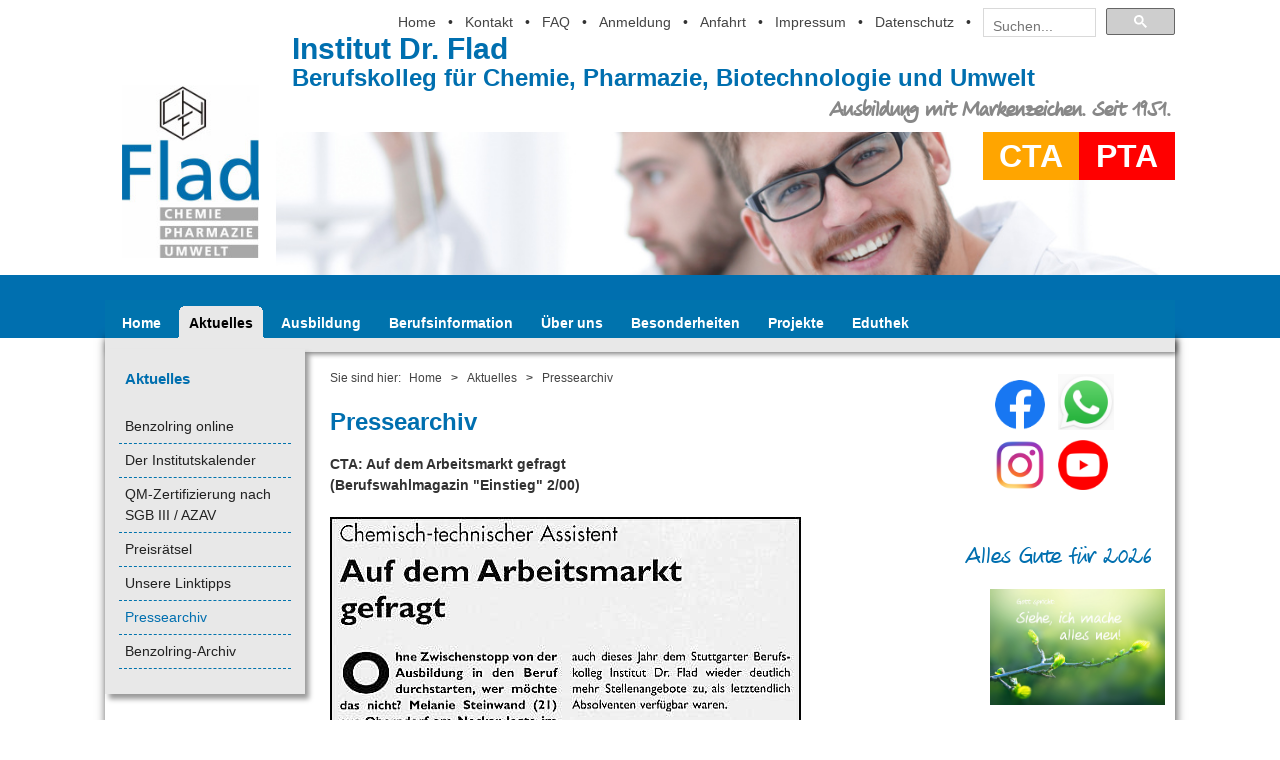

--- FILE ---
content_type: text/html; charset=UTF-8
request_url: https://www.chf.de/benzolring/presse/pressestimmen-02-00.html
body_size: 8286
content:
<!DOCTYPE html>
<html lang="de-DE">
  <head>
    <meta charset="UTF-8" />

    <title>Presseberichte zum Institut Dr. Flad</title>
    <meta name="description" content="CTA, UTA und PTA - Ausbildung mit Markenzeichen seit 1951. Wir sind eine staatlich anerkannte Privatschule, UNESCO-Modellschule, und arbeiten auf gemeinn&amp;uuml;tziger Basis und im &amp;ouml;ffentlichen Interesse." />
    <meta name="keywords" content="cta, pta, schule, ausbildung, chemieschule, pharmazie, ptaschule, ctaschule, fhr, fachhochschulreife, schulische berufsausbildung, chemisch-technisch, pharmazeutisch-technisch, assistent, berufsfachschule, berufskolleg, berufsinformation, privatschule, staatlich anerkannt, umweltchemie, umweltschutz">

    <meta name="robots" content="index, follow" />
    <meta name="revisit-after" content="2 days" />

    <meta name="author" content="Institut Dr. Flad / www.amazingBytes.net" />
    <meta name="rights" content="(C) Institut Dr. Flad" />
    <meta name="language" content="de" />

    <!-- Favicon- und Touch Icons //-->
    <link rel="apple-touch-icon" sizes="180x180" href="/apple-touch-icon.png?v=eE5J59pKM7" />
    <link rel="icon" type="image/png" sizes="32x32" href="/favicon-32x32.png?v=eE5J59pKM7" />
    <link rel="icon" type="image/png" sizes="16x16" href="/favicon-16x16.png?v=eE5J59pKM7" />
    <link rel="manifest" href="/site.webmanifest?v=eE5J59pKM7" />
    <link rel="mask-icon" href="/safari-pinned-tab.svg?v=eE5J59pKM7" color="#1fbeeb" />
    <link rel="shortcut icon" href="/favicon.ico?v=eE5J59pKM7" />
    <meta name="apple-mobile-web-app-title" content="Institut Dr. Flad" />
    <meta name="application-name" content="Institut Dr. Flad" />
    <meta name="msapplication-TileColor" content="#2d89ef" />
    <meta name="theme-color" content="#ffffff" />

    <!-- Dublin Core -->
    <meta name="DC.Language" content="de" />

    <!-- Geo-Code -->
    <meta name="geo.region" content="DE-BW" />
    <meta name="geo.placename" content="Stuttgart" />
    <meta name="geo.position" content="48.77592220;9.15673167" />
    <meta name="ICBM" content="48.77592220, 9.15673167" />

    <!-- Mobile viewport optimisation -->
    <meta name="viewport" content="width=device-width, initial-scale=1.0" />

    <!-- Start Cookie Consent Skript -->
    <script type="text/javascript">
      window.cookieconsent_options = {
      message: 'Diese Website nutzt Cookies, um bestmögliche Funktionalität bieten zu können.',
      dismiss: 'Ok, verstanden',
      learnMore: 'Mehr Infos',
      link: 'https://www.chf.de/kontakt/datenschutz.html', /* Hier Link zur eigenen Datenschutzerklärung */
      theme: 'dark-top' /* alternativ: 'light-floating' (hell, unten rechts), 'dark-bottom' (dunkel, unten) */
     };
    </script>
    <script type="text/javascript" src="/_cfg/js/cookieplugin-script.js"></script>
    <!-- Ende Cookie Consent Skript -->



    <link href="/_cfg/js/highslide/highslide.css" rel="stylesheet" type="text/css" media="screen" />
    <link href="/_cfg/css/central.css" rel="stylesheet" type="text/css" />
    <!--[if lte IE 7]>
    <link href="/_cfg/yaml/core/iehacks.css" rel="stylesheet" type="text/css" />
    <![endif]-->
    <!--[if lt IE 9]>
      <script src="/_cfg/js/html5shiv-printshiv.js"></script>
    <![endif]-->

    <!-- Multistopp-Gradienten-Unterstützung für IE9 -->
    <!--[if gte IE 9]>
      <style type="text/css">
        .gradient {
           filter: none;
        }
      </style>
    <![endif]-->
    <link href="/_cfg/css/jb_features.css" rel="stylesheet" type="text/css" />	
  </head>


  <body>
    <ul class="ym-skiplinks">
      <li><a class="ym-skip" href="#navigation">Zur Navigation springen (Eingabetaste drücken)</a></li>
      <li><a class="ym-skip" href="#content">Zum Hauptinhalt springen (Eingabetaste drücken)</a></li>
    </ul>

    <header>
      <div class="ym-wrapper">
          <div class="topnavBox">
            <div class="topnav">
              <a class="topnav_link" href="/index.html" title="Home">Home</a>&nbsp;&bull;&nbsp;<a class="topnav_link" href="/kontakt/index.html" title="Kontakt">Kontakt</a>&nbsp;&bull;&nbsp;<a class="topnav_link" href="/ausbildung/faq.html" title="FAQ">FAQ</a>&nbsp;&bull;&nbsp;<a class="topnav_link" href="/ausbildung/aufnahmeverfahren.html" title="Anmeldung">Anmeldung</a>&nbsp;&bull;&nbsp;<a class="topnav_link" href="/kontakt/anfahrt.html" title="Anfahrt">Anfahrt</a>&nbsp;&bull;&nbsp;<a class="topnav_link" href="/impressum.html" title="Impressum">Impressum</a>&nbsp;&bull;&nbsp;<a class="topnav_link" href="/kontakt/datenschutz.html" title="Hinweise zum Datenschutz">Datenschutz</a>&nbsp;&bull;&nbsp;<div id="topnav_GCSE">
                <gcse:search></gcse:search>
              </div>
           </div>
<!--
            <form class="ym-searchform header-searchform" action="../mod_search/index.php?rubric=Suche" method="post">
              <input type="hidden" value="search" name="action" />
              <input type="hidden" value="Suche" name="rubric" />
              <input class="ym-searchfield" type="search"  placeholder="Suchbegriff..." name="q" />
              <button id="searchFieldSubmit" title="Suche starten" type="submit">
                <span title="Los"></span>
              </button>
            </form>
-->
          </div>
          <h1>Institut Dr. Flad<br><span class="Unterzeile">Berufskolleg für Chemie, Pharmazie, Biotechnologie und Umwelt</span></h1>
          <div class="ClaimBalken"><div class="Claim">Ausbildung mit Markenzeichen. Seit 1951.</div></div>
          <div class="HeaderBild">
            <div class="LogoCell"><a href="/index.html" title="Startseite"><img class="Logo" src="/_cfg/abb/header/Logo.png" alt="Logo Institut Dr. Flad" /></a></div>
            <img src="/_cfg/abb/header/Kopfgrafik_02.jpg" alt="Kopfbild Institut Dr. Flad" />
            <ul class="ForkList">
              <li style="background:orange"><a href="/ausbildung/cta.html" title="Chemisch-technische/r Assistent/in (CTA): Chemie als Beruf">CTA</a></li>
              <li style="background:red"><a href="/ausbildung/pta.html" title="Pharmazeutisch-technische/r Assistent/in (PTA): Pharmazie als Beruf">PTA</a></li>
            </ul>
            <!-- <div class="ForkCell"><a href="/cta-ausbildung.html" title="Bereich CTA"><img class="Fork" src="/_cfg/abb/CTA.png" alt="Bereich CTA"></a><a href="/pta.html" title="Bereich PTA"><img class="Fork" src="/_cfg/abb/PTA.png" alt="Bereich PTA"></a><a href="/uta-ausbildung.html" title="Bereich UTA"><img class="Fork" src="/_cfg/abb/UTA.png" alt="Bereich UTA"></a></div> -->
          </div>
        </div><!-- /ym-wrapper -->
    </header>

  <nav id="Hauptnavigation">
    <div id="balken1"></div>
    <div class="ym-wrapper">
      <div class="ym-wbox">
  			<div class="ym-hlist hauptmenue">
  				<ul id="hauptnavi">
                    <li><a href="/index.html">Home</a></li><li class="active"><a href="/benzolring/index.html">Aktuelles</a></li><li><a href="/ausbildung/index.html">Ausbildung</a></li><li><a href="/berufsinfo/index.html">Berufsinformation</a></li><li><a href="/chf/index.html">Über uns</a></li><li><a href="/extras/index.html">Besonderheiten</a></li><li><a href="/projekte/index.html">Projekte</a></li><li><a href="/eduthek/index.html">Eduthek</a></li>  				</ul>
  			</div>
      </div>
    </div>
  </nav>
    <div id="main">
      <div class="ym-wrapper">
        <div class="inner_wrapper">
          <div id="balken2"></div>

          <div class="ym-column linearize-level-2">
            <aside class="ym-col1">
              <div class="ym-cbox">
                <div class="nav_wrapper">
                  <nav id="navigation" class="nav-collapse">
                      <h5 class="UNaviHeadline"><a href="/benzolring/index.html">Aktuelles</a></h5><ul><li class="inactive"><a href="/benzolring/index.html">Benzolring online</a></li><li class="inactive"><a href="/benzolring/kalender.html">Der Institutskalender</a></li><li class="inactive"><a href="/benzolring/qm-zertifizierung.html">QM-Zertifizierung nach SGB III / AZAV</a></li><li class="inactive"><a href="/benzolring/preisraetsel.html">Preisrätsel</a></li><li class="inactive"><a href="/benzolring/links.html">Unsere Linktipps</a></li><li><a href="/benzolring/presse.html">Pressearchiv</a></li><li class="inactive"><a href="/benzolring/archiv.html">Benzolring-Archiv</a></li></ul>                  </nav>
                </div>



              </div><!-- /ym-cbox -->
            </aside><!-- /ym-col1 -->

            <div id="content" class="ym-col2">
              <div class="ym-cbox">
                <!-- Beginn Breadcrumb --><div class="clkstr ym-noprint">Sie sind hier: <a href="/">Home</a><span class="trenner">&gt;</span><a href="/benzolring/index.html">Aktuelles</a><span class="trenner">&gt;</span><a href="/benzolring/presse.html">Pressearchiv</a></div><!-- Ende Breadcrumb -->





<article>

    <h2>Pressearchiv</h2>

  <div>


<p>
<b>CTA: Auf dem Arbeitsmarkt gefragt<br>
(Berufswahlmagazin "Einstieg" 2/00)</b>
<p>
<img src="abb/einstieg-2-00.jpg" width="471" height="944" alt="Berufswahlmagazin 'Einstieg' 2/00">
<p>

    </div>

</article>






              </div><!-- /ym-cbox -->
            </div><!-- /ym-col2 -->
            <aside class="ym-col3">
              <div class="ym-cbox">



    

<ul id="RSL">

    <li>
<!--    <h2>Interaktiv</h2> -->
    <div class="ym-contain-oh">

        <div class="float-left" style="padding-right:1.5em">
        <a href="https://www.facebook.com/InstitutDrFlad" target="_blank" title="Besuchen Sie uns bei Facebook"><img src="/_images/facebook.png" width="50" height="50" alt="Besuchen Sie uns bei Facebook" style="Margin:5px" /></a>
        <a href="https://wa.me/49711637460" target="_blank" title="Schreiben Sie uns per WhatsApp"><img src="/_images/whatsapp.png" width="56" height="56" alt="Schreiben Sie uns per WhatsApp" style="Margin:5px" /></a>
        <a href="https://www.instagram.com/institutdrflad/" target="_blank" title="Besuchen Sie uns bei Instagram"><img src="/_images/instagram.png" width="50" height="50" alt="Besuchen Sie uns bei Instagram" style="Margin:5px" /></a>
        <a href="https://www.youtube.com/InstitutDrFlad" target="_blank" title="Besuchen Sie uns bei YouTube"><img src="/_images/youtube.png" width="50" height="50" alt="Besuchen Sie uns bei Youtube" style="Margin:5px" /></a>
        </div>

    </div>
    </li>


<!--

    <li>
    <h2>Montag, 28.10.2019</h2>
    <p style="background-color: lightblue; padding: 1em;">Wir sind am 28.10.2019 telefonisch voraussichtlich nur eingeschränkt erreichbar. Schreiben Sie uns gerne per <a href="mailto:info@chf.de">E-Mail an info@chf.de</a> oder per <a href="https://wa.me/49711637460" target="_blank" title="Schreiben Sie uns per WhatsApp">WhatsApp</a>:<br>
        <a href="https://wa.me/49711637460" target="_blank" title="Schreiben Sie uns per WhatsApp"><img src="/_images/whatsapp.png" width="32" height="32" alt="Schreiben Sie uns per WhatsApp" style="Margin:5px" /></a></p>
    </li>



    <li>
    <h2>Sommerferien</h2>
    <p><a href="/kontakt/index.html">Unsere Schule ist vom 18.-31.08.2025 geschlossen.<br>Weiterlesen&nbsp;&raquo;</a></p>
    </li>

-->

<!--
    <li>
    <h2>Ausbildung 2025 ist gestartet - Anmeldung noch bis 2.&nbsp;Oktober möglich!</h2>
<h2>Ausbildungsstart: 15.&nbsp;September</h2>
    <p><a href="/ausbildung/aufnahmeverfahren.html" title="CTA und PTA: noch Plätze frei! Ausbildung ab September 2025"><img class="flexible NoBottomMargin" src="/berufsinfo/abb/bit/1057350779.jpg" alt="CTA und PTA: noch Plätze frei! Ausbildung ab September 2025" />
    CTA und PTA: noch Plätze frei! Ausbildung ab September 2025</a></p>
    </li>
 -->





    <!--
    <li>
    <h2>Ausbildung 2025 ist gestartet - Anmeldung noch bis 2.&nbsp;Oktober möglich!</h2>
    <p><a href="/benzolring/cta.html" title="Gesucht und gut bezahlt: CTA - Chemie als Beruf"><img class="flexible NoBottomMargin" src="/berufsinfo/abb/schnuppertageindex02.jpg" alt="Gesucht und gut bezahlt: CTA - Chemie als Beruf" />
Anmeldung zur CTA-Ausbildung noch bis 2.&nbsp;Oktober möglich!</a></p>

<p><a href="/benzolring/pta.html" title="Gesucht und gut bezahlt: PTA - Pharmazie als Beruf"><img class="flexible NoBottomMargin" src="/benzolring/abb4/restplaetze/pta02.jpg" alt="Gesucht und gut bezahlt: PTA - Pharmazie als Beruf" />
    PTA-Ausbildung beginnt am 9.&nbsp;September
    PTA: Anmeldung bis 3. Oktober möglich!</a></p>


    </li>

 -->

<!--

    <li>
    <h2>26.-30.08.24: Sekretariat nicht besetzt</h2>
    <div>

    <p>Vom 26. bis einschließlich 30. August 2024 ist unser Sekretariat nicht besetzt. Wir sind in dieser Zeit telefonisch nicht erreichbar. Sie erreichen uns aber wie gewohnt per <a href="mailto:info@chf.de">E-Mail</a>, <a href="/kontakt/index.html">Kontaktformular</a> und <a href="https://wa.me/49711637460" target="_blank" title="Schreiben Sie uns per WhatsApp">per WhatsApp</a>.</p>
    </div>
    </li>

    -->

<!--


    <li>
    <h2>Wir gratulieren!</h2>
    <div>

    <p><a href="/benzolring/2025/pta.html" title="Verabschiedung des PTA-Lehrgangs 27"><img class="flexible NoBottomMargin" src="/benzolring/2025/abb/pta/index.jpg" alt="Verabschiedung des PTA-Lehrgangs 27" />
    Verabschiedung des PTA-Lehrgangs&nbsp;27</a></p>

    <p><a href="/benzolring/2025/cta.html" title="Verabschiedung des CTA-Lehrgangs 74"><img class="flexible NoBottomMargin" src="/benzolring/2025/abb/cta/index.jpg" alt="Verabschiedung des CTA-Lehrgangs 74" />
    Verabschiedung des CTA-Lehrgangs&nbsp;74</a></p>

    </div>
    </li>


    -->


    <li>
    <h2>Alles Gute für 2026</h2>
    <div>

    <p><a href="/benzolring/2026/jahreslosung.html" title="Alles Gute für 2026"><img class="flexible NoBottomMargin" src="/benzolring/2026/abb/jahreslosung/index.jpg" alt="Alles Gute für 2026" /></a></p>

    </div>
    </li>


    <li>
    <h2>Aktuell</h2>

    <div>


<p><a href="/ausbildung/aufnahmeverfahren.html" title="Das erste Ausbildungshalbjahr ist schulgeldfrei. Ganz entspannt die Ausbildung bei uns beginnen!"><img class="flexible NoBottomMargin" src="/berufsinfo/abb/SMK_Schulgeldfrei.jpg" alt="Das erste Ausbildungshalbjahr ist schulgeldfrei. Ganz entspannt die Ausbildung bei uns beginnen!" /></a></p>

<p><a href="/ausbildung/aufnahmeverfahren.html" title="Zur Online-Anmeldung für unsere Ausbildungen"><img class="flexible NoBottomMargin" src="/berufsinfo/abb/SMK_Onlineanmeldung.jpg" alt="Zur Online-Anmeldung für unsere Ausbildungen" /></a></p>

<p><a href="/berufsinfo/samstage.html" title="Experimentiersamstag Chemie am 31. Januar 2026"><img class="flexible NoBottomMargin" src="/berufsinfo/abb/SMK_CTA.jpg" alt="Experimentiersamstag Chemie am 31. Januar" /></a></p>

<p><a href="/berufsinfo/pta-schnuppertage.html" title="Schnuppertag Pharmazie am 7. Februar"><img class="flexible NoBottomMargin" src="/berufsinfo/abb/SMK_PTA.jpg" alt="Schnuppertag Pharmazie am 7. Februar" /></a></p>

<p><a href="/berufsinfo/infotage.html" title="Tag der offenen Tür & Berufsinformationstag am 28. Februar"><img class="flexible NoBottomMargin" src="/berufsinfo/abb/SMK_BIT.jpg" alt="Tag der offenen Tür & Berufsinformationstag am 28. Februar" /></a></p>

    </div>


<!--

<p><a title="Geschenkt: Zeit statt Zeug" href="/benzolring/2025/zeit.html"><img class="flexible NoBottomMargin" src="/benzolring/2025/abb/zeit/index.jpg" alt="Geschenkt: Zeit statt Zeug" /></a></p>

<p><a title="Frohe Weihnachten!" href="/benzolring/2025/weihnachten.html"><img class="flexible NoBottomMargin" src="/benzolring/2025/abb/weihnachten/index.jpg" alt="Frohe Weihnachten!" /></a></p>

<p><a href="/benzolring/chemistree.html"><img class="flexible NoBottomMargin" src="/benzolring/abb4/chemistree/chemistree.jpg" alt="ChemisTree - ein schönes Adventsexperiment für die Schule" /></a></p>

<p><a href="/benzolring/2025/sommer.html" title="Wir wünschen schöne Ferien!"><img class="flexible NoBottomMargin" src="/benzolring/2025/abb/sommer/index.jpg" alt="Wir wünschen schöne Ferien!" />
Wir wünschen schöne Ferien!</a></p>

    <p><a href="/benzolring/2025/jahreslosung.html" title="Alles Gute für 2025!"><img class="flexible NoBottomMargin" src="/benzolring/2025/abb/jahreslosung/2025_Jahreslosung.jpg" alt="Alles Gute für 2025!" /></a></p>


<p><a href="/benzolring/2024/09-28.html" title="Chemie trifft Biologie: Fächerübergreifende Experimente für den praktischen Biologieunterricht"><img class="flexible NoBottomMargin" src="/benzolring/2024/abb/09-28/index.jpg" alt="Chemie trifft Biologie: Fächerübergreifende Experimente für den praktischen Biologieunterricht" />
Einladung zur Lehrer*innen-Fortbildung: Chemie trifft Biologie</a></p>


<p><a href="/benzolring/2024/lehrerexkursion.html" title="Einladung zur Lehrer*innen-Exkursion: Besichtigung des CVUA Stuttgart"><img class="flexible NoBottomMargin" src="/benzolring/2024/abb/lehrerexkursion/_PRAE_index.jpg" alt="Einladung zur Lehrer*innen-Exkursion: Besichtigung des CVUA Stuttgart" />
Einladung zur Lehrer*innen-Exkursion: Besichtigung des CVUA Stuttgart am 25. Juli</a></p>

    <p><a href="/eduthek/osterei-ag.html" title="Das Osterei - Chemie für Festtage"><img class="flexible NoBottomMargin" src="/abb/boba-jaglicic-kztp-VpjlBA-unsplash.jpg" alt="Das Osterei - Chemie für Festtage" />
    Das Osterei - Chemie für Festtage</a></p>

    <p><a href="/benzolring/2024/ostern.html" title="Frohe Ostern!"><img class="flexible NoBottomMargin" src="/benzolring/2024/abb/ostern/index.jpg" alt="Frohe Ostern!" />
    Frohe Ostern!</a></p>

    <p><a href="/benzolring/2024/weihnachten.html" title="Frohe Weihnachten!"><img class="flexible NoBottomMargin" src="/benzolring/2024/abb/weihnachten/SMK.jpg" alt="Frohe Weihnachten!" />
Frohe Weihnachten!</a></p>



    <p><a href="/benzolring/2024/zeit.html" title="Geschenkt: Zeit statt Zeug!"><img class="flexible NoBottomMargin" src="/abb/SMK_ZeitStattZeug.jpg" alt="Geschenkt: Zeit statt Zeug!" /></a></p>

<p><a href="/eduthek/ag-galenik.html" title="Weihnachtsgalenik - Geschenke einfach selbst gemacht!"><img class="flexible NoBottomMargin" src="/eduthek/abb/SMK_Weihnachtsgalenik.jpg" alt="Weihnachtsgalenik - Geschenke einfach selbst gemacht!" /></a></p>

<p><a href="/eduthek/ag-gewuerze.html" title="Weihnachtschemie: Gewürze und Backtriebmittel in der Weihnachtsbäckerei"><img class="flexible NoBottomMargin" src="/eduthek/abb/SMK_Weihnachtschemie.jpg" alt="Weihnachtschemie: Gewürze und Backtriebmittel in der Weihnachtsbäckerei" /></a></p>









<p><a href="/berufsinfo/berufliche-orientierung.html"><img class="flexible NoBottomMargin" src="/berufsinfo/abb/bo/303305400.jpg" alt="Berufliche Orientierung: Praktikumstage am Institut Dr. Flad" />
    Berufliche Orientierung: Praktikumstage am Institut Dr. Flad - neue Termine ab Herbst 2023</a></p>


    <p><a href="/benzolring/2023/schulbeginn.html" title="Guten Start in's neue Schuljahr!"><img class="flexible NoBottomMargin" src="/benzolring/2023/abb/schulbeginn/index.jpg" alt="Guten Start in's neue Schuljahr!" />
Guten Start in's neue Schuljahr!</a></p>


<p><a href="/benzolring/2023/02-11.html" title="Einladung zur Fortbildung 'Elektrischer Strom aus Naturstoffen' am 11. Februar"><img class="flexible NoBottomMargin" src="/benzolring/2023/abb/02-11/index.jpg" alt="Einladung zur Fortbildung 'Elektrischer Strom aus Naturstoffen' am 11. Februar" />
    Einladung zur Fortbildung "Elektrischer Strom aus Naturstoffen" am 11. Februar</a></p>







    <p><a href="/benzolring/corona.html" title="Coronavirus / COVID-19: Informationen zur aktuellen Situation"><img class="flexible NoBottomMargin" src="/benzolring/2020/abb/proton/pandemie_sidebar.jpg" alt="Coronavirus / COVID-19: Informationen zur aktuellen Situation" />
Coronavirus / COVID-19: Informationen zur aktuellen Situation</a></p>



<p><a href="/benzolring/2021/herbstfarben.html" title="Leuchtende Herbstfarben"><img class="flexible NoBottomMargin" src="/benzolring/herbst/46163.jpg" alt="Leuchtende Herbstfarben" />
Leuchtende Herbstfarben</a></p>


    <p><a href="/benzolring/schnuppern.html" title="Schnuppern am Institut Dr. Flad: Einzel-Info-Termine jederzeit möglich!"><img class="flexible NoBottomMargin" src="/berufsinfo/abb/PTAindex8.jpg" alt="Schnuppern am Institut Dr. Flad: Einzel-Info-Termine jederzeit möglich!" />
    Schnuppern am Institut Dr. Flad: Einzel-Info-Termine jederzeit möglich!</a></p>


    <p><a href="/benzolring/2021/pfingsten.html" title="Frohe Pfingsten!"><img class="flexible NoBottomMargin" src="/benzolring/2021/abb/pfingsten/index.jpg" alt="Frohe Pfingsten!" />
    Frohe Pfingsten!</a></p>



    <p><a href="/benzolring/2021/labor.html" title="Welttag des Labors am 23. April"><img class="flexible NoBottomMargin" src="/benzolring/2021/abb/labor/index.jpg" alt="Welttag des Labors am 23. April" />
    Welttag des Labors am 23. April</a></p>


    <p>

<div style="background-color: lightblue;"><b>Montag, 28.10.2019</b><br>Wir sind telefonisch voraussichtlich nur eingeschränkt erreichbar. Schreiben Sie uns gerne per <a href="mailto:info@chf.de">E-Mail an info@chf.de</a> oder per <a href="https://wa.me/49711637460" target="_blank" title="Schreiben Sie uns per WhatsApp">WhatsApp</a>:<br>
        <a href="https://wa.me/49711637460" target="_blank" title="Schreiben Sie uns per WhatsApp"><img src="/_images/whatsapp.png" width="32" height="32" alt="Schreiben Sie uns per WhatsApp" style="Margin:5px" /></a></div>
    </p>




    <p><a href="/benzolring/cta.html" title="CTA: Chemie als Beruf"><img class="flexible NoBottomMargin" src="/benzolring/abb4/restplaetze/cta02.jpg" alt="CTA: Chemie als Beruf" />
    CTA: Chemie als Beruf</a></p>

    <p><a href="/benzolring/pta.html" title="PTA: Pharmazie als Beruf"><img class="flexible NoBottomMargin" src="/benzolring/abb4/restplaetze/pta02.jpg" alt="PTA: Pharmazie als Beruf" />
    PTA: Pharmazie als Beruf</a></p>

-->





    </li>


    <li>
    <h2>Sie haben Fragen?</h2>
    <div>
<!--
<b>Unsere Schule ist vom 20.12.25-06.01.2026 geschlossen. In dieser Zeit sind wir nicht erreichbar.</b><br>
<b>Unser Sekretariat ist während der Pfingstferien vom 09.-15.06.2025 nicht besetzt. In dieser Zeit sind wir telefonisch nicht erreichbar.</b><br>
 -->
        Institut Dr. Flad<br>
        Breitscheidstraße 127<br>
        70176 Stuttgart<br>
        <a href="mailto:info@chf.de">info@chf.de</a><br>
        <a href="tel:+49711637460">(+49) 0711 637460</a><br>
        <a href="https://wa.me/49711637460" target="_blank" title="Schreiben Sie uns per WhatsApp"><img src="/_images/whatsapp.png" width="32" height="32" alt="Schreiben Sie uns per WhatsApp" style="Margin:5px" /></a><br>
      <b>Telefonische Erreichbarkeit:<br>Mo. - Fr. 8 - 16 Uhr</b><br>
        Schulferien / bewegliche Ferientage: Mo-Fr 8-12 Uhr</div>
    <div><a href="/kontakt/index.html" title="Infomaterial anfordern">Infomaterial anfordern &raquo;</a></div>
    </li>

    <li>
    <h2>Termine</h2>
    <div class=RSL_div-liste>
      <div><a href="/berufsinfo/samstage.html">31.01.2026: Experimentiersamstag Chemie</a><!--
31.01.2026
14.03.2026
09.05.2026
11.07.2026
--></div>
      <div><a href="/berufsinfo/pta-schnuppertage.html">07.02.2026: Schnuppertag Pharmazie</a><!--
07.02.2026
21.03.2026
09.05.2026
18.07.2026
--></div>
      <div><a href="/berufsinfo/infotage.html">28.02.2026: Tag der offenen Tür &amp; Berufsinformationstag</a><!--
28.02.2026
27.06.2026
07.11.2026
--></div>
<!--
      <div>Neue Termine für <a href="/berufsinfo/samstage.html">Experimentiersamstage Chemie</a> und <a href="/berufsinfo/pta-schnuppertage.html">Schnuppertage Pharmazie</a> ab Herbst 2025 finden Sie baldmöglichst hier.</div>
 -->
    </div>
    </li>

</ul>




              </div><!-- /ym-cbox -->
            </aside><!-- /ym-col3 -->
          </div><!-- /ym-column -->
        </div> <!-- /inner_wrapper -->	
      </div><!-- /ym-wrapper -->
    </div><!-- /main -->

    <footer>
      <div class="balken"></div>
      <div class="ym-wrapper">
        <div class="ym-contain-dt">
          <div class="float-right"><a  class="footnav_link" href="#top" title="nach oben zum Seitenanfang">zum Seitenanfang <img src="/_cfg/abb/ToP_blau.png" alt="nach oben zum Seitenanfang"></a></div>
          <div class="Sprechblase"><a href="/benzolring/qm-zertifizierung.html" title="Wir sind QM-zertifiziert nach SGB III / AZAV"><img src="/_images/Sprechblase.png" alt="Wir sind QM-zertifiziert nach SGB III / AZAV" /></a></div>
          <div class="center"><a class="footnav_link" href="/index.html" title="Home">Home</a> | <a class="footnav_link" href="/kontakt/index.html" title="Kontakt">Kontakt</a> | <a class="footnav_link" href="/kontakt/datenschutz.html" title="Datenschutz">Datenschutz</a> | <a class="footnav_link" href="/impressum.html" title="Impressum">Impressum</a></div>
        </div>


      </div><!-- /ym-wrapper -->

      <div class="sockel" style="display:none">
        <div class="ym-wrapper">
          <div class="ym-contain-dt">
            <div class="float-left" style="margin-bottom:0">© Institut Dr. Flad</div>
            <div class="float-right" style="margin-bottom:0">Breitscheidstr. 127 | 70176 Stuttgart</div>
          </div>
        </div>
      </div>

    </footer>

    <!-- full skip link functionality in webkit browsers -->
    <script src="/_cfg/yaml/core/js/yaml-focusfix.js"></script>

    <script type="text/javascript" src="/_cfg/js/highslide/easing_equations.js"></script>
    <script type="text/javascript" src="/_cfg/js/highslide/highslide-full.packed.js"></script>
    <script type="text/javascript" src="/_cfg/js/highslide/highslide.config.js" charset="utf-8"></script>
    <script type="text/javascript" >hs.graphicsDir = '/_cfg/js/highslide/graphics/';</script>


    <!-- ***** jQuery, jQuery PlugIns, jQuery UI, jQuery Widgets etc. ***** -->
    <script src="/_cfg/js/jquery-1.12.4.min.js" type="text/javascript"></script>

      <!-- ***** JQuery UI Accordion ***** Anfang *****-->
      <link  href="/_cfg/js/jquery-ui.custom/jquery-ui.min.css" rel="stylesheet" />
      <script src="/_cfg/js/jquery-ui.custom/jquery-ui.min.js" type="text/javascript"></script>
      <style type="text/css">
        .ui-widget {
          font-family: Helvetica,Arial,sans-serif;
          font-size: 1em;
        }
        .ui-widget-content a,
        a.sternchen {
          color: #0F76DD;
          text-decoration: none;
        }
        html.js article.accordion {margin-bottom:12px}
      </style>
      <!-- ***** JQuery UI Accordion ***** Ende *****-->
      <!-- ***** JQuery AutomaticImageMontage ***** Anfang *****-->
  		<script type="text/javascript" src="/_cfg/js/AutomaticImageMontage/jquery.montage.min.js"></script>
      <!-- ***** JQuery AutomaticImageMontage ***** Ende *****-->

    <!-- ***** JQuery Document Ready Initialisierungen ***** Anfang *****-->
  		<script type="text/javascript" src="/_cfg/js/jquery-document-ready-ini.js"></script>
    <!-- ***** JQuery Document Ready Initialisierungen *****  Ende  *****-->



    <script type="text/javascript">
      (function() {
        var po = document.createElement('script'); po.type = 'text/javascript'; po.async = true;
        po.src = 'https://apis.google.com/js/plusone.js';
        var s = document.getElementsByTagName('script')[0]; s.parentNode.insertBefore(po, s);
      })();
      window.___gcfg = {
        lang: 'de-DE',
        parsetags: 'onload'
      };
    </script>



    <!-- ***** Responsive-Nav ***** Beginn ***** -->
    <script type="text/javascript" src="/_cfg/js/responsive-nav/responsive-nav.min.js"></script>
    <script type="text/javascript" src="/_cfg/js/responsive-nav/responsive-nav.ini.js"></script>
    <!-- ***** Responsive-Nav *****  Ende  ***** -->

    <script>
      (function() {
        var cx = '010352096677328291937:2j8eqdt6sx0';
        var gcse = document.createElement('script');
        gcse.type = 'text/javascript';
        gcse.async = true;
        gcse.src = 'https://cse.google.com/cse.js?cx=' + cx;
        var s = document.getElementsByTagName('script')[0];
        s.parentNode.insertBefore(gcse, s);
      })();
      window.onload = function(){document.getElementById('gsc-i-id1').placeholder = 'Suchen...';};
    </script>
    <script type="text/javascript" src="/_cfg/js/anmeldeforms.js"></script>
  </body>

</html>


--- FILE ---
content_type: text/css
request_url: https://www.chf.de/_cfg/css/central.css
body_size: 32276
content:
@import url(../yaml/core/base.min.css);@import url(sliding_door_hlist.css);@import url(forms.paeda-theme.css);@import url(anmeldeforms.css);@media all{.ym-wrapper{-webkit-box-sizing:border-box;box-sizing:border-box;padding:0 25px;margin:0 auto}header .ym-wrapper{position:relative}header .ym-wrapper .topnavBox{margin-top:10px;vertical-align:top;text-align:right}header .ym-wrapper .topnavBox .header-searchform{display:block;float:none;padding:0;margin-top:15px;margin-top:1.0714285714285714rem}header .ym-wrapper .topnavBox .topnav a.topnav_link{display:inline-block;line-height:25px;line-height:1.7857142857142858rem;padding:0 8px;padding:0rem 8px;padding:0 0.5714285714285714rem;padding:0rem 0.5714285714285714rem;zoom:1;*display:inline}header .ym-wrapper h1{padding-left:17.5%}header .ym-wrapper .ClaimBalken .Claim{color:#888;text-align:right;padding-left:17.5%;padding-top:5px;padding-top:0.35714285714285715rem;padding-right:5px;padding-right:0.35714285714285715rem;padding-bottom:5px;padding-bottom:0.35714285714285715rem;font-size:22px;font-size:1.5714285714285714rem;line-height:33px;line-height:2.357142857142857rem;font-family:'Veneto Handwriting';font-weight:bold}header .ym-wrapper .HeaderBild{position:relative;font-size:0}header .ym-wrapper .HeaderBild img{width:100%;height:auto}header .ym-wrapper .HeaderBild .LogoCell{width:16%;position:absolute;bottom:0}header .ym-wrapper .HeaderBild .LogoCell img.Logo{width:100%}header .ym-wrapper .HeaderBild ul.ForkList{position:absolute;top:0;right:0;list-style-type:none;margin:0;padding:0;font-size:32px;font-size:2.2857142857142856rem}header .ym-wrapper .HeaderBild ul.ForkList li{margin:0;padding:0;display:block;float:left;width:3em}header .ym-wrapper .HeaderBild ul.ForkList li a{display:block;text-align:center;color:#fff;font-weight:bold}header .ym-wrapper .HeaderBild ul.ForkList li a:hover{text-decoration:none}header .ym-wrapper .HeaderBild .ForkCell{position:absolute;top:0;right:0}header .ym-wrapper .HeaderBild .ForkCell img.Fork{height:54px}}@media screen{body{overflow-y:scroll;background:#fff}body>header,body>nav,body>main,body>footer{min-width:760px}.ym-wrapper{max-width:1120px;max-width:80rem}.ym-wrapper .inner_wrapper{-webkit-box-shadow:1px 0 9px rgba(0,0,0,0.7);box-shadow:1px 0 9px rgba(0,0,0,0.7)}.ym-wrapper .inner_wrapper #balken2{height:1em;background:#e8e8e8;margin-bottom:7px;-webkit-box-shadow:2px 2px 5px rgba(0,0,0,0.5);box-shadow:2px 2px 5px rgba(0,0,0,0.5)}nav{background:#fff}nav#Hauptnavigation{background:#006faf}nav#Hauptnavigation #balken1{height:25px}nav.nav-collapse{-webkit-box-shadow:4px 5px 5px rgba(0,0,0,0.4);box-shadow:4px 5px 5px rgba(0,0,0,0.4)}.nav_wrapper{margin-top:-10px;position:absolute !important}#main{margin-bottom:10px}.ym-column{display:block;overflow:hidden;padding-top:0;padding-right:220px;padding-right:15.714285714285714rem;padding-bottom:20px;padding-bottom:1.4285714285714286rem;padding-left:215px;padding-left:15.357142857142858rem;width:auto;background:#fff}.ym-column.FG{padding-right:0}.ym-column.ZweiSpalter{padding-right:20px;padding-right:1.4285714285714286rem}.ym-column.EinSpalter{padding-left:20px;padding-left:1.4285714285714286rem;padding-right:20px;padding-right:1.4285714285714286rem}.ym-cbox{padding:0}.ym-col1{-webkit-box-sizing:border-box;box-sizing:border-box;float:left;width:215px;width:15.357142857142858rem;margin-left:-215px;margin-left:-15.357142857142858rem;margin-right:0;padding-right:15px;padding-right:1.0714285714285714rem}.EinSpalter .ym-col1{display:none}.ym-col2{-webkit-box-sizing:border-box;box-sizing:border-box;float:left;width:100%;min-height:1200px;min-height:85.71428571428571rem;margin-left:0;margin-right:220px;margin-right:15.714285714285714rem;padding-left:10px;padding-left:0.7142857142857143rem;padding-right:10px;padding-right:0.7142857142857143rem}.FG .ym-col2{margin-right:0;padding-right:0}.ZweiSpalter .ym-col2{margin-right:0;padding-right:0}.EinSpalter .ym-col2{margin-right:0;padding-left:0;padding-right:0}.ym-col3{-webkit-box-sizing:border-box;box-sizing:border-box;float:left;width:220px;width:15.714285714285714rem;margin-left:-220px;margin-left:-15.714285714285714rem;margin-right:-220px;margin-right:-15.714285714285714rem;padding-left:10px;padding-left:0.7142857142857143rem}.FG .ym-col3{display:none}.ZweiSpalter .ym-col3{display:none}div.clkstr{color:#444;font-size:12px;font-size:0.8571428571428571rem;margin-top:10px;margin-top:0.7142857142857143rem;margin-bottom:21px;margin-bottom:1.5rem}div.clkstr a{padding:0 5px;display:inline-block;zoom:1;*display:inline}div.clkstr .trenner{padding:4px;padding:0.2857142857142857rem;font-weight:bold}.searchhighlight{background-color:#006faf;color:#fff;padding:1px;border-radius:3px;border:1px solid #ff8c00}article{-webkit-box-sizing:border-box;box-sizing:border-box;margin-bottom:45px;margin-bottom:3.2142857142857144rem}ul#RSL{padding:0;margin:0}ul#RSL li,.inline{list-style-type:none;background:none repeat scroll 0 0 transparent;display:inline-block;padding:0;margin:0;margin-bottom:10px;margin-bottom:0.7142857142857143rem;min-height:20px;vertical-align:top;zoom:1;*display:inline}ul#RSL li{width:100%;-webkit-box-sizing:border-box;box-sizing:border-box;padding:10px 10px 10px 25px}ul#RSL li div.RSL_div-liste div{margin-bottom:5px;margin-bottom:0.35714285714285715rem}ul#RSL li div.RSL_div-liste div:last-child{margin-bottom:0}.inline{margin:8px 6px}.footSitemap{margin-bottom:0}.footSitemap.center{margin-bottom:0}.footSitemap ul{margin-bottom:0}.footSitemap ul.inline{background:#fff;border:1px solid #555;-webkit-box-sizing:border-box;box-sizing:border-box;padding:5px;border-radius:5px;-webkit-box-shadow:2px 2px 2px rgba(0,0,0,0.4);box-shadow:2px 2px 2px rgba(0,0,0,0.4)}.footSitemap ul.inline li{text-align:left;font-weight:bold;font-size:.9em;list-style:none;margin-left:0}.footSitemap ul.inline ul li{text-align:left;font-weight:normal;font-size:.9em;list-style:none;margin-left:0}ul#FooterSitemap li{text-align:left;padding:7px;padding:0.5rem;width:auto}footer{background:#f8f8f8;color:#222}footer .ym-wrapper{padding-top:10px;padding-bottom:10px}footer .Sprechblase{position:relative}footer .Sprechblase img{position:absolute;left:2%;bottom:-5px}footer a.footnav_link{display:inline-block;line-height:25px;line-height:1.7857142857142858rem;padding:0 8px;padding:0rem 8px;padding:0 0.5714285714285714rem;padding:0rem 0.5714285714285714rem;zoom:1;*display:inline}footer .sockel{color:#fff;background:#006faf}.ym-gbox{padding:0 1.5em}.ym-gbox-left{padding:0 1.5em 0 0}.ym-gbox-right{padding:0 0 0 1.5em}.ym-skiplinks a.ym-skip:focus,.ym-skiplinks a.ym-skip:active{color:#fff;background:#333;border-bottom:1px #000 solid;padding:10px 0;text-align:center;text-decoration:none}}@media screen and (min-width:0){body>header,body>nav,body>main,body>footer{min-width:0}}@media screen and (max-width:970px){.ym-column{padding-right:0}.ym-col2{float:none}.ym-col3{float:none;margin-left:0;margin-right:0;width:100%}}@media screen and (max-width:950px){ul.ForkList{font-size:27px !important;font-size:1.9285714285714286rem !important}}@media screen and (max-width:800px){ul.ForkList{font-size:22px !important;font-size:1.5714285714285714rem !important}}@media screen and (max-width:740px){.nav_wrapper{margin:0;position:relative !important}.linearize-level-2,.linearize-level-2>[class*="ym-c"],.linearize-level-2>[class*="ym-g"]{display:block;float:none;padding:5px !important;margin:0;width:auto !important}.linearize-level-2>[class*="ym-c"]>[class*="ym-cbox"],.linearize-level-2>[class*="ym-g"]>[class*="ym-gbox"]{margin:0;padding:0 4px;overflow:hidden}.ym-col2{min-height:unset}.Sprechblase{display:none}}@media screen and (max-width:650px){ul.ForkList{font-size:18px !important;font-size:1.2857142857142858rem !important}.ym-wrapper{padding:0 10px}.ym-wrapper .inner_wrapper{-webkit-box-shadow:none;box-shadow:none}.ym-wrapper .inner_wrapper #balken2{height:0}}@media screen and (max-width:540px){ul.ForkList{font-size:15px !important;font-size:1.0714285714285714rem !important}}@media screen and (max-width:450px){ul.ForkList{font-size:12px !important;font-size:0.8571428571428571rem !important}}@font-face{font-family:'Veneto Handwriting';src:url('fonts/veneto_handwriting-webfont.eot');src:url('fonts/veneto_handwriting-webfont.eot?#iefix') format('embedded-opentype'),url('fonts/veneto_handwriting-webfont.woff2') format('woff2'),url('fonts/veneto_handwriting-webfont.woff') format('woff'),url('fonts/veneto_handwriting-webfont.ttf') format('truetype'),url('fonts/veneto_handwriting-webfont.svg#feliks_handwritingregular') format('svg');font-weight:normal;font-style:normal}@media all{html *{font-size:100%}html{font-size:87.5%}textarea,pre,code,kbd,samp,var,tt{font-family:Consolas,"Lucida Console","Andale Mono","Bitstream Vera Sans Mono","Courier New",Courier}body{font-family:Arial,Helvetica,sans-serif;line-height:1.5;color:#333;-webkit-hyphens:auto;-o-hyphens:auto;-ms-hyphens:auto;hyphens:auto;text-rendering:optimizeLegibility}h1,.h1,h2,.h2,h3,.h3,h4,.h4,h5,.h5,h6,.h6{font-family:Arial,Helvetica,sans-serif;font-weight:700;color:#006faf;line-height:1.2}h1{font-size:30px;font-size:2.142857142857143rem;line-height:.9}h1 .Unterzeile{font-size:80%}h2,.h2{font-size:24px;font-size:1.7142857142857142rem;margin-bottom:18px;margin-bottom:1.2857142857142858rem}

h2.Startseite,.h2.Startseite{font-size:28px;font-size:2rem;margin-bottom:21px;margin-bottom:1.5rem;font-family:'Veneto Handwriting';font-weight:400}

h2.Gaestebuch,.h2.Gaestebuch{font-size:28px;font-size:2rem;color:#b33301;margin-top:14px;margin-top:1rem;margin-bottom:14px;margin-bottom:1rem;font-family:'Veneto Handwriting';font-weight:400}

h2.Jobs,.h2.Jobs{margin-top:0.5em;margin-bottom:0.5em;}

ul#RSL li h2,ul#RSL li .h2{margin-left:-25px;font-family:'Veneto Handwriting';font-weight:400}h2+h3,.h2+.h3{margin-top:-12px;margin-top:-0.8571428571428571rem}h3,.h3{font-size:20px;font-size:1.4285714285714286rem;margin-bottom:15px;margin-bottom:1.0714285714285714rem}h3+h4,.h3+.h4{margin-top:-14px;margin-top:-1rem}h3+h2,.h2+.h3{margin-top:-12px;margin-top:-0.8571428571428571rem}h4,.h4{font-size:17px;font-size:1.2142857142857142rem;margin-bottom:13px;margin-bottom:0.9285714285714286rem}h4+h5,.h4+h5{margin-top:-10px;margin-top:-0.7142857142857143rem}h2+h3,.h2+.h3{margin-top:-8px;margin-top:-0.5714285714285714rem}h5,.h5{font-size:15px;font-size:1.0714285714285714rem;margin-bottom:12px;margin-bottom:0.8571428571428571rem}h5.UNaviHeadline,.h5.UNaviHeadline{padding:21px 14px 10px 20px}h5+h6,.h5+.h6{margin-top:-8px;margin-top:-0.5714285714285714rem}h5+h4,.h5+.h4{margin-top:-6px;margin-top:-0.42857142857142855rem}h6,.h6{font-size:13px;font-size:0.9285714285714286rem;margin-bottom:7px;margin-bottom:0.5rem}h6+h5,.h6+.h5{margin-top:-6px;margin-top:-0.42857142857142855rem}ul,ol,dl{font-size:100%;line-height:1.5;margin:0 0 1.5em 0}ul{list-style-type:disc}ol{list-style-type:decimal}ul ul{list-style-type:circle;margin-top:0}ol ol{list-style-type:lower-latin;margin-top:0}ol ul{list-style-type:circle;margin-top:0}li{font-size:100%;line-height:1.5;margin-left:1.2em}ul#RSL li{font-size:85%}dt{font-weight:bold}dd{margin:0 0 1.5em .8em}p{font-size:100%;line-height:1.5;margin:0 0 1.5em 0}article{-webkit-hyphens:none;-ms-hyphens:none;hyphens:none}article p:last-child,article ul:last-child,article .oh-clearing p:last-child{margin-bottom:0}blockquote,cite,q{font-family:"Droid Serif",Georgia,"Times New Roman",Times,serif;font-style:italic}blockquote{background:transparent;color:#666;margin:1.5em 0 0 1.5em}strong,b{font-weight:bold}em,i{font-style:italic}big{font-size:114.28571%;line-height:1.3125}small{font-size:85.71429%;line-height:1.75}pre,code,kbd,tt,samp,var{font-size:100%}pre{font-size:100%;line-height:1.5;margin:0 0 1.5em 0;white-space:pre;white-space:pre-wrap;word-wrap:break-word}pre,code{color:#800}kbd,samp,var,tt{color:#666;font-weight:bold}var,dfn{font-style:italic}acronym,abbr{border-bottom:1px #aaa dotted;font-variant:small-caps;letter-spacing:.07em;cursor:help}sub,sup{font-size:75%;line-height:0;position:relative;vertical-align:baseline}sup{top:-0.5em}sub{bottom:-0.25em}mark{background:#ff0;color:#000}hr{color:#fff;background:transparent;margin:0 0 .75em 0;padding:0 0 .67857em 0;border:0;border-bottom:1px #eee solid}a:link,a:visited{color:#006faf;text-decoration:none}a:hover,a:focus{text-decoration:underline}a:active{outline:none}.ym-col2 a{font-weight:bold}.topnav a.topnav_link:link,a.footnav_link:link,.clkstr a:link,.topnav a.topnav_link:visited,a.footnav_link:visited,.clkstr a:visited{color:#444;-webkit-transition:background-color .4s ease 0s;transition:background-color .4s ease 0s;border-radius:5px;text-decoration:none;font-weight:normal}.topnav a.topnav_link:hover,a.footnav_link:hover,.clkstr a:hover,.topnav a.topnav_link:focus,a.footnav_link:focus,.clkstr a:focus{color:#fff !important;background-image:-webkit-gradient(linear, left top, left bottom, color-stop(0, transparent), to(#888));background-image:linear-gradient(to bottom, transparent 0, #888 100%);background-color:#888;filter:progid:DXImageTransform.Microsoft.gradient(startColorstr='transparent', endColorstr='#888888', GradientType=0);zoom:1}a.nav-toggle{color:#fff;text-decoration:none}footer a:link,footer a:visited{color:#111}img,figure{margin:0}img[vspace]{margin-top:5px;margin-top:0.35714285714285715rem;margin-bottom:5px;margin-bottom:0.35714285714285715rem}img[vspace].montage{margin-top:unset;margin-bottom:unset}img[hspace]{margin-right:5px;margin-right:0.35714285714285715rem;margin-left:5px;margin-left:0.35714285714285715rem}img[hspace].montage{margin-right:unset;margin-left:unset}a>img{vertical-align:bottom}.flexible{display:block;margin-bottom:1.5em;max-width:100%;height:auto}.flexible.NoBottomMargin{margin-bottom:0}* html .flexible{width:98%}.bordered{margin-bottom:1.5em;border:2px #eee solid;border:2px #fff solid;-webkit-box-shadow:0 0 3px rgba(0,0,0,0.25);box-shadow:0 0 3px rgba(0,0,0,0.25)}.highlight{color:#006faf}.dimmed{color:#888}.float-left{float:left;display:inline;margin:0 1em 1.5em 0}.float-right{float:right;display:inline;margin:0 0 1.5em 1em}.center{display:block;text-align:center;margin:0 auto 1.5em auto}table{width:100%;border-collapse:collapse;color:#444;margin:0 0 1.35714em 0}table,table tbody,table th,table td{margin:unset;padding:unset}table th,table td{line-height:1.5em;vertical-align:top;padding:4px}table th *:first-child,table td *:first-child{margin-top:0}table th.nowrap,table td.nowrap{white-space:nowrap}table thead th{text-align:left;color:#000}table tbody th,table tbody td{text-align:left}table tr[valign="top"] td,table tr[valign="top"] th,table tr td[valign="top"],table tr th[valign="top"]{vertical-align:top}table tr[valign="middle"] td,table tr[valign="middle"] th,table tr td[valign="middle"],table tr th[valign="middle"]{vertical-align:middle}table tr[valign="bottom"] td,table tr[valign="bottom"] th,table tr td[valign="bottom"],table tr th[valign="bottom"]{vertical-align:bottom}table tr[align="left"] td,table tr[align="left"] th,table tr td[align="left"],table tr th[align="left"]{text-align:left}table tr[align="center"] td,table tr[align="center"] th,table tr td[align="center"],table tr th[align="center"]{text-align:center}table tr[align="right"] td,table tr[align="right"] th,table tr td[align="right"],table tr th[align="right"]{text-align:right}table caption{font-variant:small-caps}table.narrow{margin:0 0 1.42857em 0}table.narrow th,table.narrow td{line-height:1.42857}table.fixed{table-layout:fixed}table.bordertable{border:1px #ccc solid}table.bordertable thead th{background:#e0e0e0;border-right:1px #ccc solid;border-bottom:1px #ccc solid}table.bordertable tbody th[scope="row"]{background:#f0f0f0}table.bordertable tbody th{border-right:1px solid #ccc}table.bordertable tbody td{border-right:1px solid #ccc}.unbold{font-weight:normal !important}.oh-clearing{overflow:hidden}.float_left,.float_right,.float_center{-webkit-box-sizing:border-box;box-sizing:border-box;float:left;margin:0 1em .75em 0}.float_left.bordered img,.float_right.bordered img,.float_center.bordered img{border:1px solid #aaa}.float_right{float:right;margin:0 0 .75em 1em}.float_center,.w75,.w80,.w90,.w100{float:none;margin:.75em auto;text-align:center}.w20{width:20%}.w25{width:25%}.w27{width:27%}.w30{width:30%}.w33{width:33%}.w35{width:35%}.w40{width:40%}.w45{width:45%}.w50{width:50%}.w55{width:55%}.w60{width:60%}.w66{width:66%}.w70{width:70%}.w75{width:75%}.w80{width:80%}.w90{width:90%}.w100{width:100%}.w20 img,.w25 img,.w27 img,.w30 img,.w33 img,.w35 img,.w40 img,.w45 img,.w50 img,.w55 img,.w60 img,.w66 img,.w75 img,.w80 img,.w90 img,.w100 img{border-radius:2.5%;width:100%}.w20 img,.w25 img,.w27 img{border-radius:4.5%}.w30 img,.w33 img,.w35 img{border-radius:4%}.w40 img,.w45 img{border-radius:3%}.box,.hinweis{-webkit-box-sizing:border-box;box-sizing:border-box;border-radius:.3em;color:#444;color:rgba(0,0,0,0.8);padding:.75em;margin:0 0 1.5em 0}.box>*:last-child,.hinweis>*:last-child{margin-bottom:0}.box.info,.hinweis.info{background:#f4f4f4}.box.success,.hinweis.success{border:1px solid #00a000;background:#efe}.ym-form .box.success,.ym-form .hinweis.success{border:1px solid #a00000;background:#fee}.box.warning,.hinweis.warning{background:#cc8}.box.error,.hinweis.error{border:1px solid #a00000;background:#fee}

.box.Inline33of100,.hinweis.Inline33of100{border:1px solid #006faf;border-color:#006faf;-webkit-box-shadow:1px 1px 3px rgba(0,111,175,0.66);box-shadow:1px 1px 3px rgba(0,111,175,0.66);margin:6px;width:calc(33% - 12px) !important;min-width:160px;padding:6px !important;padding:0.42857142857142855rem !important}

.box.Inline50of100,.hinweis.Inline50of100{border:1px solid #006faf;border-color:#006faf;-webkit-box-shadow:1px 1px 3px rgba(0,111,175,0.66);box-shadow:1px 1px 3px rgba(0,111,175,0.66);margin:6px;width:calc(50% - 12px) !important;min-width:160px;padding:6px !important;padding:0.42857142857142855rem !important}

.box.chf,.hinweis.chf{border:1px solid #006faf;border-color:#006faf;-webkit-box-shadow:1px 1px 3px rgba(0,111,175,0.66);box-shadow:1px 1px 3px rgba(0,111,175,0.66)}.box.black,.hinweis.black{border:1px solid #000000;border-color:#000000;-webkit-box-shadow:1px 1px 3px rgba(0,0,0,0);box-shadow:1px 1px 3px rgba(0,0,0,0)}div.formbuttons{display:block;text-align:center !important;margin:0 auto .5em}.pager .passive{display:none}section.inline_block_gallery{text-align:center;font-size:0}section.inline_block_gallery article{display:inline-block;vertical-align:top;text-align:left;-webkit-box-sizing:border-box;box-sizing:border-box;margin:21px 0;margin:1.5rem 0;padding:0 11px;padding:0 0.7857142857142857rem;min-width:200px;min-height:21px;min-height:1.5rem;font-size:6px;font-size:0.42857142857142855rem;word-wrap:auto;-o-hyphens:auto;-webkit-hyphens:auto;-ms-hyphens:auto;hyphens:auto}section.inline_block_gallery article img.max-width{width:100%;height:auto}section.inline_block_gallery article img.max-width.subtitled{margin-bottom:11px;margin-bottom:0.7857142857142857rem}section.inline_block_gallery article .datum{color:#333;font-weight:normal;font-size:14px;font-size:1rem}section.inline_block_gallery article .subtitle{font-size:12px;font-size:0.8571428571428571rem;line-height:1.2;margin:0}section.inline_block_gallery article .subtitle .datum{font-size:12px;font-size:0.8571428571428571rem}section.inline_block_gallery article.w33of100{width:33%}section.inline_block_gallery article.w50of100{width:50%}font[size="4"]{font-size:21px;font-size:1.5rem}.am-container{display:table}.am-wrapper{float:left;position:relative;overflow:hidden}.am-wrapper img{position:absolute;outline:none}#topnav_GCSE{float:right !important;max-width:200px;max-width:14.285714285714286rem;margin-top:-2px;margin-top:-0.14285714285714285rem}#topnav_GCSE .gsc-control-cse{padding:0 !important;border:0 !important}#topnav_GCSE .gsc-control-cse form.gsc-search-box{margin:0 !important}#topnav_GCSE .gsc-control-cse form.gsc-search-box table.gsc-search-box{margin:0 !important}#topnav_GCSE .gsc-control-cse form.gsc-search-box table.gsc-search-box td{vertical-align:top !important}#topnav_GCSE .gsc-control-cse form.gsc-search-box table.gsc-search-box td.gsc-search-button{padding:0}#topnav_GCSE .gsc-control-cse form.gsc-search-box table.gsc-search-box td.gsc-search-button input.gsc-search-button-v2{padding-top:6px !important;padding-top:0.42857142857142855rem !important;padding-right:10px !important;padding-right:0.7142857142857143rem !important;padding-bottom:7px !important;padding-bottom:0.5rem !important;padding-left:10px !important;padding-left:0.7142857142857143rem !important}#topnav_GCSE .gsc-control-cse form.gsc-search-box td.gsc-input{padding:0 8px !important;padding:0 0.5714285714285714rem !important;background:none !important}#topnav_GCSE .gsc-control-cse form.gsc-search-box td.gsc-input .gsc-input-box{height:27px;height:1.9285714285714286rem}#topnav_GCSE .gsc-control-cse form.gsc-search-box td.gsc-input input.gsc-input{background:none !important;text-indent:0 !important}.gsc-result table.gsc-table-result tr td{padding-left:8px;padding-left:0.5714285714285714rem}.gsc-result .gs-title{text-align:left;min-height:1.8em;font-weight:bold}.embed-wrapper{position:relative;padding-bottom:calc(9/16*100%);width:100%;height:0;height:auto;overflow:hidden}.embed-wrapper.ratio4x3{padding-bottom:calc(3/4*100%)}.embed-wrapper iframe{position:absolute;top:0;left:0;width:100%;height:100%}}@media screen and (max-width:740px){h1{font-size:21px;font-size:1.5rem}header .ym-wrapper .ClaimBalken .Claim{font-size:16px;font-size:1.1428571428571428rem}}@media screen and (max-width:520px){h1{font-size:18px;font-size:1.2857142857142858rem}header .ym-wrapper .ClaimBalken .Claim{font-size:14px;font-size:1rem}}.nav-collapse{background:#e8e8e8}.nav-collapse ul{width:200px;width:14.285714285714286rem;padding:0 0 25px;padding-left:14px;padding-right:14px;list-style:none;-webkit-box-sizing:border-box;box-sizing:border-box;font-size:14px;font-size:1rem;margin:0;margin-bottom:30px;margin-bottom:2.142857142857143rem}.nav-collapse ul li a{padding-top:6px;padding-top:0.42857142857142855rem;padding-right:6px;padding-right:0.42857142857142855rem;padding-bottom:6px;padding-bottom:0.42857142857142855rem;padding-left:6px;padding-left:0.42857142857142855rem;width:160px;width:11.428571428571429rem}.nav-collapse ul ul{font-size:12px;font-size:0.8571428571428571rem;margin:0;margin-bottom:0}.nav-collapse ul ul li a{padding-left:26px;padding-left:1.8571428571428572rem;width:168px;width:12rem}.nav-collapse ul ul ul{font-size:11px;font-size:0.7857142857142857rem;margin:0;margin-bottom:0}.nav-collapse ul ul ul li a{padding-left:46px;padding-left:3.2857142857142856rem;width:148px;width:10.571428571428571rem;text-align:left}.nav-collapse ul ul ul ul{font-size:10px;font-size:0.7142857142857143rem;margin:0;margin-bottom:0}.nav-collapse ul ul ul ul li a{padding-left:66px;padding-left:4.714285714285714rem;width:128px;width:9.142857142857142rem;text-align:right}.nav-collapse li.parent-menu-item-li:last-child{margin-top:3em}.nav-collapse li.parent-menu-item-li:first-child{margin-top:0}.nav-collapse ul li{display:block;text-decoration:none;font-weight:normal;border-radius:2px 2px 0 0;margin:0;padding:0}.nav-collapse ul li a{border-bottom:1px dashed #0073ad;display:block;text-decoration:none;font-weight:normal}.nav-collapse ul li.inactive a{color:#222;background-color:#e8e8e8;font-weight:normal;-webkit-transition:background-color .6s ease 0s;transition:background-color .6s ease 0s}.nav-collapse ul li.inactive a:hover{color:#fff;background-color:#0073ad}.nav-collapse ul li.active a{color:#ff8c00;background-color:#fff;font-weight:normal;-webkit-transition:background-color .6s ease 0s;transition:background-color .6s ease 0s}.nav-collapse ul li.active a:hover{color:#fff;background-color:#0095e0}.nav-collapse ul li.active li.inactive a{color:#222;background-color:#e8e8e8;font-weight:normal;-webkit-transition:background-color .6s ease 0s;transition:background-color .6s ease 0s}.nav-collapse ul li.active li.inactive a:hover{color:#fff;background-color:#0073ad}.nav-collapse ul li.active li.active a{color:#ff8c00;background-color:#fff;font-weight:normal;-webkit-transition:background-color .6s ease 0s;transition:background-color .6s ease 0s}.nav-collapse ul li.active li.active a:hover{color:#fff;background-color:#0095e0}.nav-collapse ul li.active li.active li.inactive a{color:#222;background-color:#e8e8e8;font-weight:normal;-webkit-transition:background-color .6s ease 0s;transition:background-color .6s ease 0s}.nav-collapse ul li.active li.active li.inactive a:hover{color:#fff;background-color:#0073ad}.nav-collapse ul li.active li.active li.active a{color:#ff8c00;background-color:#fff;font-weight:normal;-webkit-transition:background-color .6s ease 0s;transition:background-color .6s ease 0s}.nav-collapse ul li.active li.active li.active a:hover{color:#fff;background-color:#0095e0}.nav-collapse ul li.active li.active li.active li.inactive a{color:#222;background-color:#e8e8e8;font-weight:normal;-webkit-transition:background-color .6s ease 0s;transition:background-color .6s ease 0s}.nav-collapse ul li.active li.active li.active li.inactive a:hover{color:#fff;background-color:#0073ad}.nav-collapse ul li.active li.active li.active li.active a{color:#ff8c00;background-color:#fff;font-weight:normal;-webkit-transition:background-color .6s ease 0s;transition:background-color .6s ease 0s}.nav-collapse ul li.active li.active li.active li.active a:hover{color:#fff;background-color:#0095e0}@media screen and (max-width:740px){.js .nav-collapse{padding:0 !important}.js .nav-collapse ul li div{background:none;padding-bottom:0}.js .nav-collapse ul a{-webkit-box-sizing:border-box;box-sizing:border-box}}@media print{body{font-size:10pt;padding:0 5px}.ym-col2{float:none;width:100%;min-height:unset !important;margin:0 auto;margin-top:25px;margin-top:1.7857142857142858rem}.ym-col2 .ym-cbox{padding:0}.topnavBox,.ForkList,.hauptmenue,aside,footer{display:none !important}article{margin-bottom:28px;margin-bottom:2rem}h1,h2,h3,h4,h5,h6{page-break-after:avoid}h1{font-size:20px;font-size:1.4285714285714286rem;line-height:.9}h1 .Unterzeile{font-size:80%}.Claim{font-size:16px !important;font-size:1.1428571428571428rem !important;line-height:24px !important;line-height:1.7142857142857142rem !important}}/*! responsive-nav.js v1.0.25 by @viljamis */.nav-toggle{display:none}@media screen and (max-width:960px){.ym-cbox a.nav-toggle{display:none}.js .hauptmenue ul{margin:0;padding:0;width:100%;display:block;list-style:none}.js .hauptmenue li{width:100%;display:block}.js .hauptmenue{clip:rect(0 0 0 0);max-height:0;position:absolute;display:block;overflow:hidden;zoom:1;clear:both;padding:0;border:0 solid transparent;-webkit-box-shadow:none;box-shadow:none;margin:0}.js .hauptmenue ul a{width:100%;text-decoration:none;border-bottom:1px solid #fff;padding:.7em 1em;float:left}.js .hauptmenue ul ul a{padding-left:1.75em}.js .hauptmenue ul ul ul a{padding-left:3.5em;text-align:left}.js .hauptmenue.opened{max-height:9999px !important}.nav-toggle{-webkit-touch-callout:none;-webkit-user-select:none;-moz-user-select:none;-ms-user-select:none;user-select:none;background:url("hamburger.gif") no-repeat scroll 100% 50% #333;border-radius:6px 6px 6px 6px;color:#fff;cursor:pointer;display:block;font-size:20px;height:35px;line-height:35px;overflow:hidden;text-decoration:none;text-indent:9px;width:100%;-webkit-box-shadow:-2px 4px 8px 3px rgba(255,255,255,0.3) inset;box-shadow:-2px 4px 8px 3px rgba(255,255,255,0.3) inset}.SM{clear:both}}@media screen and (max-width:740px){.ym-cbox a.nav-toggle{display:block}.js .nav-collapse ul{margin:0;padding:0;width:100%;display:block;list-style:none}.js .nav-collapse li{width:100%;display:block}.js .nav-collapse{clip:rect(0 0 0 0);max-height:0;position:absolute;display:block;overflow:hidden;zoom:1;clear:both;padding:0;border:0 solid transparent;-webkit-box-shadow:none;box-shadow:none;margin:0}.js .nav-collapse ul a{width:100%;text-decoration:none;border-bottom:1px solid #fff;padding:.7em 1em;float:left}.js .nav-collapse ul ul a{padding-left:1.75em}.js .nav-collapse ul ul ul a{padding-left:3.5em;text-align:left}.js .nav-collapse.opened{max-height:9999px !important}.nav-toggle{-webkit-touch-callout:none;-webkit-user-select:none;-moz-user-select:none;-ms-user-select:none;user-select:none;background:url("hamburger.gif") no-repeat scroll 100% 50% #333;border-radius:6px 6px 6px 6px;color:#fff;cursor:pointer;display:block;font-size:20px;height:35px;line-height:35px;overflow:hidden;text-decoration:none;text-indent:9px;width:100%;-webkit-box-shadow:-2px 4px 8px 3px rgba(255,255,255,0.3) inset;box-shadow:-2px 4px 8px 3px rgba(255,255,255,0.3) inset}.SM{clear:both}}@media screen and (-webkit-min-device-pixel-ratio:1.3),screen and (min--moz-device-pixel-ratio:1.3),screen and (min-device-pixel-ratio:1.3),screen and (-webkit-min-device-pixel-ratio:2),screen and (min-resolution:192dpi),screen and (min-resolution:2dppx){.nav-toggle{background-image:url("hamburger-retina.gif");background-size:100px 100px}}


li.space {
    margin: 20px;
    padding: 3px;
}



.ym-button{color:#333 !important;background-image:-webkit-gradient(linear, left top, left bottom, color-stop(0, #eee), to(#ccc));background-image:linear-gradient(to bottom, #eee 0, #ccc 100%);background-color:#ddd;filter:progid:DXImageTransform.Microsoft.gradient(startColorstr='#eeeeee', endColorstr='#cccccc', GradientType=0);zoom:1;-webkit-box-shadow:0 0 1px 1px rgba(255,255,255,0.8) inset,0 1px 0 rgba(0,0,0,0.15);box-shadow:0 0 1px 1px rgba(255,255,255,0.8) inset,0 1px 0 rgba(0,0,0,0.15);font:normal 1em/2em Arial,Helvetica;cursor:pointer;display:inline-block;white-space:nowrap;overflow:visible;padding:0 1.5em;margin:1.5em .75em 1.5em 0;border-top:solid 1px #777;border-left:solid 1px #777;border-right:solid 1px #777;border-bottom:solid 1px #777;border-radius:.2em;text-decoration:none !important;text-shadow:0 1px 0 rgba(255,255,255,0.8)}
.ym-button:hover{background-image:-webkit-gradient(linear, left top, left bottom, color-stop(0, #fafafa), to(#ddd));background-image:linear-gradient(to bottom, #fafafa 0, #ddd 100%);background-color:#ebebeb;filter:progid:DXImageTransform.Microsoft.gradient(startColorstr='#fafafa', endColorstr='#dddddd', GradientType=0);zoom:1}
.ym-button:active{background-image:-webkit-gradient(linear, left top, left bottom, color-stop(0, #ccc), to(#bbb));background-image:linear-gradient(to bottom, #ccc 0, #bbb 100%);background-color:#c4c4c4;filter:progid:DXImageTransform.Microsoft.gradient(startColorstr='#cccccc', endColorstr='#bbbbbb', GradientType=0);zoom:1;-webkit-box-shadow:inset 2px 2px 3px rgba(0,0,0,0.2);box-shadow:inset 2px 2px 3px rgba(0,0,0,0.2);position:relative;top:1px}
.ym-button:focus{outline:0;background:#fafafa}
.ym-button.ym-primary{color:#fff !important;background-image:-webkit-gradient(linear, left top, left bottom, color-stop(0, #fe4d10), to(#a93c01));background-image:linear-gradient(to bottom, #fe4d10 0, #a93c01 100%);background-color:#ff6a00;filter:progid:DXImageTransform.Microsoft.gradient(startColorstr='#fe4d10', endColorstr='#a93c01', GradientType=0);zoom:1;-webkit-box-shadow:0 0 1px 1px rgba(255,255,255,0.3) inset,0 1px 0 rgba(0,0,0,0.15);box-shadow:0 0 1px 1px rgba(255,255,255,0.3) inset,0 1px 0 rgba(0,0,0,0.15);border-top:solid 1px #007;border-left:solid 1px #007;border-right:solid 1px #007;border-bottom:solid 1px #007;text-shadow:0 1px 0 rgba(0,0,0,0.8)}
.ym-button.ym-primary:hover,
.ym-button.ym-primary:active{color:#fff !important;background-image:-webkit-gradient(linear, left top, left bottom, color-stop(0, #009fdf), to(#006faf));background-image:linear-gradient(to bottom, #009fdf 0, #006faf 100%);background-color:#006faf;filter:progid:DXImageTransform.Microsoft.gradient(startColorstr='#009fdf', endColorstr='#006faf', GradientType=0);zoom:1;text-shadow:0 0px 0 rgba(255,255,255,0.8)}
.ym-button.ym-primary:active{-webkit-box-shadow:inset 2px 2px 3px rgba(0,0,0,0.2);box-shadow:inset 2px 2px 3px rgba(0,0,0,0.2);text-shadow:0 1px 0 rgba(255,255,255,0.8)}
.ym-button.ym-primary:focus{outline:0;color:#fff !important;background:#ff6a00;text-shadow:0 1px 0 rgba(0,0,0,0.8)}
.ym-play:before{content:"\25B6"}


/*# sourceMappingURL=central.css.map */

--- FILE ---
content_type: text/css
request_url: https://www.chf.de/_cfg/css/jb_features.css
body_size: 266
content:
@charset "ISO-8859-1";

iframe.chfform{
	border-radius:.4em;
	border: 1px solid;
	border-color: #006FAF;
	margin: 0 2em 2em 0; 
	padding: 0; 
	width: 1px;
	min-width: 100%;
	clear:both;	
}

@media screen and (max-width: 786px) {
	iframe.chfform{
		border-radius: 0.4em;
		width: 1px;
		min-width: 95%;
		float: left;
		z-index: 9999;
	}		
}

--- FILE ---
content_type: text/css
request_url: https://www.chf.de/_cfg/css/sliding_door_hlist.css
body_size: 5157
content:
@charset "UTF-8";
/**
 * "Yet Another Multicolumn Layout" - (X)HTML/CSS Framework
 *
 * (en) Horizontal list navigation based on "Sliding Door II" from von "A List Apart"
 * (de) Horizontale Navigationsliste basierend auf "Sliding Door II" von "A List Apart"
 *
 * @copyright       Copyright 2005-2009, Dirk Jesse
 * @license         CC-A 2.0 (http://creativecommons.org/licenses/by/2.0/),
 *                  YAML-C (http://www.yaml.de/en/license/license-conditions.html)
 * @link            http://www.yaml.de
 * @package         yaml
 * @version         3.2
 * @revision        $Revision:392 $
 * @lastmodified    $Date:2009-07-05 12:18:40 +0200 (So, 05. Jul 2009) $
 */

@media all
{
  /* ####################################################################### */
  /* Die Liste selbst                                        */
  .ym-hlist {
    /* (en) containing floats in IE */
    /* (de) Einfassen der Floats im IE */
    width:100%;
    overflow:hidden;
    /* (en|de) Bugfix:IE - collapsing horizontal margins */
    position:relative;
    line-height:1.5em;
    padding-top:5px;
    /* (en) This image is mainly transparent */
    /* (de) Dieses Bild ist größtenteils transparent */
    background:#0073ad url("images/sliding_door/JFS/bg.gif") bottom repeat-x;
  }

  .ym-hlist ul {
    margin:0;
    padding:0 0 0 0;
    /* (en|de) Bugfix:IE - Doubled Float Margin Bug */
    display:inline;
    float:left; /* LTR */
  }

  /* ####################################################################### */
  /* Normalzustand                                                           */

  .ym-hlist ul li {
    /* (en|de) Bugfix:IE - Doubled Float Margin Bug */
    display:inline;
    float:left; /* LTR */
    font-size:1em;
    line-height:1.5em;
    list-style-type:none !important;
    white-space:nowrap;
    margin-left:6px;
    padding:0; /* war im Original: padding: 0 0 0 3px; */
    /* (en) Repeat the main color from the image */
    /* (de) Wiederholung der Hauptfarbe aus der Bilddatei */
    background:#0073ad url("images/sliding_door/JFS/left.png") no-repeat left top;
    border-bottom:1px solid #0073ad;
  }

  .ym-hlist a:link,
  .ym-hlist a:visited,
  .ym-hlist a:focus,
  .ym-hlist a:active {
    display:block;
    font-weight:bold;
    padding:8px 11px 3px 11px;
    text-decoration:none;
    text-transform:none;
    color:white;
    /* (en) This image is mainly transparent */
    /* (de) Dieses Bild ist größtenteils transparent */
    background:transparent url("images/sliding_door/JFS/right.png") no-repeat right top;
  }

  /* ####################################################################### */
  /* Zustand nicht-aktiver Punkte bei Hover, Focus, Active                   */

  .ym-hlist ul li:focus,
  .ym-hlist ul li:hover,
  .ym-hlist ul li:active {
    /* (en) Repeat the main color from the image */
    /* (de) Wiederholung der Hauptfarbe aus der Bilddatei */
    background:#e8e8e8 url("images/sliding_door/JFS/left.png") no-repeat 0 -150px;
  }

  .ym-hlist ul li:focus a,
  .ym-hlist ul li:hover a,
  .ym-hlist ul li:active a {
    background:transparent url("images/sliding_door/JFS/right.png") no-repeat 100% -150px;
  }

  .ym-hlist a:hover {
    color:#222; background-color:transparent;
    text-decoration:none;
  }

  /* ####################################################################### */
  /* Zustand aktiver Punkte bei Hover, Focus, Active                         */

  .ym-hlist ul li.active,
  .ym-hlist ul li.active:focus,
  .ym-hlist ul li.active:hover,
  .ym-hlist ul li.active:active {
    border-bottom:1px solid #e8e8e8;
    /* (en) Repeat the main color from the image */
    /* (de) Wiederholung der Hauptfarbe aus der Bilddatei */
    background:#e8e8e8 url("images/sliding_door/JFS/left_on.png") no-repeat left top;
  }

  .ym-hlist ul li.active a,
  .ym-hlist ul li.active:focus a,
  .ym-hlist ul li.active:hover a,
  .ym-hlist ul li.active:active a {
    /* (en) Repeat the main color from the image */
    /* (de) Wiederholung der Hauptfarbe aus der Bilddatei */
    background:#e8e8e8 url("images/sliding_door/JFS/right_on.png") no-repeat right top;
  }

  .ym-hlist ul li.active a,
  .ym-hlist ul li.active a:focus,
  .ym-hlist ul li.active a:hover,
  .ym-hlist ul li.active a:active {
    color:#000; background-color:transparent;
    text-decoration:none;
  }

	/* search form -------------------------------------- */
	.ym-searchform {
		float:right;
		display: inline;
		line-height: 2em;
		padding: 0.5em 1.5em;
	}

	.ym-searchform .ym-searchfield {
		background: #fff;
		line-height: 1em;
		padding: 0.25em;
		width: 12em;
		border: solid 1px #888;
		border: solid 1px rgba(255,255,255,.1);
		outline: none;

		-webkit-box-shadow: inset 0 1px 3px rgba(0,0,0,.2);
		-moz-box-shadow: inset 0 1px 3px rgba(0,0,0,.2);
		box-shadow: inset 0 1px 3px rgba(0,0,0,.2);
	}

	.ym-searchform .ym-searchbutton {
		color: #fff;
		cursor: pointer;
		display: inline-block;
		font-size: 1em;
		line-height: 1.3571em;
		padding: 0.25em;
		border: solid 1px transparent;
		text-shadow: 0 1px 1px rgba(0,0,0,.5);

		-webkit-border-radius: .2em;
		-moz-border-radius: .2em;
		border-radius: .2em;

		background: #5f5f5f;
		background: rgba(255,255,255,.2);
	}

}


--- FILE ---
content_type: text/css
request_url: https://www.chf.de/_cfg/css/forms.paeda-theme.css
body_size: 14168
content:
/**
 * "Yet Another Multicolumn Layout" - YAML CSS Framework
 *
 * YAML form theme: "gray-theme"
 *
 * @copyright			 Copyright 2005-2012, Dirk Jesse
 * @license				 CC-BY 2.0 (http://creativecommons.org/licenses/by/2.0/),
 *                       YAML-CDL (http://www.yaml.de/license.html)
 * @link                 http://www.yaml.de
 * @package				 yaml
 * @version              v4.0
 * @revision             $Revision: 686 $
 * @lastmodified         $Date: 2012-01-22 13:09:37 +0100 (So, 22 Jan 2012) $
 */

@media screen and (min-width: 0px){

	/**
	* @section general width settings for formular elements in modern browsers
	*          switching to CSS3 box modell "border-box" for perfect flexible forms
	*
	* Styling for: <labels>, <input>, <textarea> and <select>
	*
	*/

	.ym-form input,
	.ym-form textarea,
	.ym-form select {
		-webkit-box-sizing: border-box;
		-moz-box-sizing: border-box;
		-ms-box-sizing: border-box;
		box-sizing: border-box;
		width:60%;
	}

	.ym-columnar label {
		-webkit-box-sizing: border-box;
		-moz-box-sizing: border-box;
		-ms-box-sizing: border-box;
		box-sizing: border-box;
	}

	.ym-columnar .ym-fbox-select select,
	.ym-columnar .ym-fbox-text input,
	.ym-columnar .ym-fbox-text textarea { width:70%; }

	.ym-full .ym-fbox-select select,
	.ym-full .ym-fbox-text input,
	.ym-full .ym-fbox-text textarea { width:100%; }
}

@media screen, projection {

	/**
	* @section general form styling
	*
	* Styling for: <form>, <fieldset>, <legend>, <label> and rows (class="ym-fbox-[xxx]")
	*
	*/
	.ym-form {
		background:#f4f4f4;
		border:2px #fff solid;
		margin: 1.5em 0 0 0;
		padding: 0;
		-webkit-box-shadow: 0 0 4px #ddd;
		-moz-box-shadow: 0 0 4px #ddd;
		box-shadow: 0 0 4px #ddd;
	}

	.ym-form fieldset {
		position:static;
		background:transparent;
		margin: 0.75em 0 0.75em 0;
		padding: 0 0.5em;
	}

	.ym-form legend {
		background:transparent;
		color:#000;
		font-size:1.2em;
		line-height:1.25em;
		font-weight:bold;
		padding:0 0.5em;
	}

	.ym-form label {
		color:#666;
		line-height: 1.5em;
	}

	.ym-label {
		color: #666;
		padding-top: 0.25em;
	}

	.ym-form .ym-form div.ym-fbox-check:focus + label {
		color:#000;
	}

	/* styling containing DIV elements | Gestaltung der kapselnden DIV-Elemente */
	.ym-form div.ym-fbox-text,
	.ym-form div.ym-fbox-select,
	.ym-form div.ym-fbox-check,
	.ym-form div.ym-fbox-button {
	     /* padding: 0.3em 1em;  */
                padding: 0.3em 13px; /* Paeda: Links und rechts fester Pixelabstand */
		margin-bottom: 0.5em;
	}

	.ym-form div.ym-fbox-button {
		background: #ececec;
		border-top: 1px #e0e0e0 solid;
		padding:0 1em 1.5em 1em;
		margin: 0;
	}

	.ym-form .ym-gbox {
		padding: 0 0.5em;
		margin-right: 0;
	}

/*       .ym-form h6 {
		color: #000;
		margin: 1em 0 0 1em;
	}
*/
	.ym-form p.ym-fbox-heading,
	.ym-form div.ym-fbox-heading,
	.ym-form h2.ym-fbox-heading,
	.ym-form h3.ym-fbox-heading,
	.ym-form h4.ym-fbox-heading,
	.ym-form h5.ym-fbox-heading,
	.ym-form h6.ym-fbox-heading
	{
		margin: 1em 13px 0.5em; /* Paeda: Links und rechts fester Pixelabstand, kleinerer Abstand nach unten als nach oben */
	}

	/**
	* @section styling form elements
	*
	* Styling for: Input, Textarea, Select ...
	*
	*/

	/* styling standard form elements with 'almost' equal flexible width */
	/* Gestaltung der einzelnen Formularelemente mit annähend gleicher Breite */
	.ym-form .ym-fbox-text input,
	.ym-form .ym-fbox-text textarea {
		line-height: 1em;
		padding: 0.25em 0.3em;
		margin-top: -2px;
	}

	.ym-form .ym-fbox-select select {
		line-height: 1em;
		padding: 0.25em 2px 0.25em 1px;
		margin-top: -2px;
	}

	/* proportional fonts for all form elements */
	.ym-form input,
	.ym-form textarea,
	.ym-form select,
	.ym-form optgroup {
		font-family:Arial, Helvetica, sans-serif;
		-webkit-box-shadow: inset 0 0 4px #eee;
		-moz-box-shadow: inset 0 0 4px #eee;
		box-shadow: inset 0 0 4px #eee;
	}

	.ym-form optgroup {
		font-style:normal;
		font-weight:bold;
	}

	.ym-form .ym-fbox-text input,
	.ym-form .ym-fbox-text textarea,
	.ym-form .ym-fbox-select select {
		border:1px solid #ddd;
	}

	/* General form styling	| Allgemeine Formatierung des Formulars */
	.ym-form .ym-message {
		color:#666;
		margin-bottom:0.5em;
	}

	.ym-columnar  .ym-message {
          margin-left:30%; /* Paeda: Meldungen links stark einrücken */
	}
	
	/* Highlight mandatory fields | Pflichtfeldkennzeichnung hervorheben */
	.ym-form .ym-required, /* Paeda: Nicht nur Hochgestelltes so auszeichnen */
	.ym-form sup {
		color:#800;
		font-weight:bold;
	}

	/* form validation highlight colors */
	.ym-form input:valid,
	.ym-form textarea:valid { background-color: #fff; }
	.ym-form input:invalid,
	.ym-form textarea:invalid { background-color: #f0f4ff; }

	/**
	* @section error messages
	*
	*/

	.ym-form .ym-error label {
		color:#800;
		font-weight:normal;
	}

	.ym-form .ym-error input,
	.ym-form .ym-error select,
	.ym-form .ym-error textarea {
		border: 1px #800 solid;
	}

	.ym-form .ym-error input:hover,
	.ym-form .ym-error input:focus,
	.ym-form .ym-error select:hover,
	.ym-form .ym-error select:focus,
	.ym-form .ym-error textarea:hover,
	.ym-form .ym-error textarea:focus {
		border: 1px #800 solid !important;
	}

	.ym-form .ym-error .ym-message {
		color:#800;
	}

	/* :hover and :focus status on form fields | Effekt zur Hervorhebung von Formularfeldern bei :hover oder :focus */
	.ym-form div.ym-fbox-text input:focus,
	.ym-form div select:focus,
	.ym-form div textarea:focus,
	.ym-form div.ym-fbox-text input:hover,
	.ym-form div select:hover,
	.ym-form div textarea:hover,
	.ym-form div.ym-fbox-text input:active,
	.ym-form div select:active,
	.ym-form div textarea:active {
		border:1px #888 solid;
		background:#fff;
	}

	/**
	* @section Buttons
	*
	* inspired from: Catalin Rosu (http://www.red-team-design.com/just-another-awesome-css3-buttons)
	*/

        .more a, /* Paeda: Auch Weiter...-Links als Buttons */
	.ym-button,
	.ym-form button,
	.ym-form input[type="button"],
	.ym-form input[type="reset"],
	.ym-form input[type="submit"],
	.formbuttons .submitbutton,
	.formbuttons .resetbutton {
		display: inline-block;
		white-space: nowrap;
		background-color: #ff9900;
		background-image: -webkit-linear-gradient(top, #ff9900, #fc7700);
		background-image: -moz-linear-gradient(top, #ff9900, #fc7700);
		background-image: -ms-linear-gradient(top, #ff9900, #fc7700);
		background-image: -o-linear-gradient(top, #ff9900, #fc7700);
		background-image: linear-gradient(top, #ff9900, #fc7700);
		filter: progid:DXImageTransform.Microsoft.gradient(startColorStr='#ff9900', EndColorStr='#fc7700');
		border: 1px solid #777;
		-webkit-border-radius: 8px;
		-moz-border-radius: 8px;
		border-radius: 8px;
		-webkit-box-shadow: 0 0 1px 1px rgba(255,255,255,.8) inset, 0 1px 0 rgba(0,0,0,.15);
		-moz-box-shadow: 0 0 1px 1px rgba(255,255,255,.8) inset, 0 1px 0 rgba(0,0,0,.15);
		box-shadow: 0 0 1px 1px rgba(255,255,255,.8) inset, 0 1px 0 rgba(0,0,0,.15);
		color: #222 !important;
		cursor: pointer;
		font: bold 1.2em/1.6em Arial, Helvetica;
		padding: 0.5em 1.5em;
		overflow: visible; /* removes extra side spacing in IE */
		text-decoration: none !important;
		text-shadow: 1px 1px 0 rgba(255,255,255,.9);
                opacity:0.8;
	}
	.ym-form button, /* Paeda: Margins für alle Buttons außer Weiter...-Links */
	.ym-form input[type="button"],
	.ym-form input[type="reset"],
	.ym-form input[type="submit"] {
		margin: 1.5em 0.75em 0 0;
        }
         .more a { /* Paeda: Margins und Padding für Weiter...-Links */
                font: bold 0.9em/1.6em Arial, Helvetica;
                padding: 0 1em;
        }

        .more a:hover,
	.ym-form button:hover,
	.ym-form input[type="button"]:hover,
	.ym-form input[type="reset"]:hover,
	.ym-form input[type="submit"]:hover,
	.ym-button:hover {
		background-color: #fc7700;
		background-image: -webkit-linear-gradient(top, #fff, #fc7700);
		background-image: -moz-linear-gradient(top, #fff, #fc7700);
		background-image: -ms-linear-gradient(top, #fff, #fc7700);
		background-image: -o-linear-gradient(top, #fff, #fc7700);
		background-image: linear-gradient(top, #fff, #fc7700);
		filter: progid:DXImageTransform.Microsoft.gradient(startColorStr='#ffffff', EndColorStr='#fc7700');
		color: #333 !important;
	}

        .more a:active,
	.ym-form button:active,
	.ym-form input[type="button"]:active,
	.ym-form input[type="reset"]:active,
	.ym-form input[type="submit"]:active,
	.ym-button:active {
		background-color: #ec6700;
		background-image: -webkit-linear-gradient(top, #ccc, #bbb);
		background-image: -moz-linear-gradient(top, #ccc, #bbb);
		background-image: -ms-linear-gradient(top, #ccc, #bbb);
		background-image: -o-linear-gradient(top, #ccc, #bbb);
		background-image: linear-gradient(top, #ccc, #bbb);
		filter: progid:DXImageTransform.Microsoft.gradient(startColorStr='#cccccc', EndColorStr='#bbbbbb');
		box-shadow: 2px 2px 3px rgba(0,0,0,.2) inset;
		position: relative;
		top: 1px;
	}

        .more a:focus,
	.ym-form button:focus,
	.ym-form input[type="button"]:focus,
	.ym-form input[type="reset"]:focus,
	.ym-form input[type="submit"]:focus,
	.ym-button:focus {
		outline: 0;
		background: #ff8700;
	}

	/* pseudo elements don't work on input */
	.ym-form button:before,
	.ym-button:before {
		background: #ccc;
		background: rgba(0,0,0,.1);
		float: left;
		width: 1em;
		text-align: center;
		font-size: 1.5em;
		margin: 0 1em 0 -1em;
		padding: 0 .2em;
		-moz-box-shadow: 1px 0 0 rgba(0,0,0,.5), 2px 0 0 rgba(255,255,255,.5);
		-webkit-box-shadow: 1px 0 0 rgba(0,0,0,.5), 2px 0 0 rgba(255,255,255,.5);
		box-shadow: 1px 0 0 rgba(0,0,0,.5), 2px 0 0 rgba(255,255,255,.5);
		-moz-border-radius: .15em 0 0 .15em;
		-webkit-border-radius: .15em 0 0 .15em;
		border-radius: .15em 0 0 .15em;
		pointer-events: none;
	}

	.ym-add:before { content: "\271A"; }
	.ym-delete:before { content: "\2718"; }
	.ym-edit:before { content: "\270E"; }
	.ym-email:before { content: "\2709"; }
	.ym-like:before { content: "\2764"; }
	.ym-next:before { content: "\279C"; }
	.ym-play:before { content: "\25B6"; }
	.ym-save:before { content: "\2714"; }
	.ym-spark:before { content: "\2737"; }
	.ym-star:before { content: "\2605"; }

	/* removes extra inner spacing in Firefox */
	.ym-form button::-moz-focus-inner {
		border: 0;
		padding: 0;
	}

	/* If line-height can't be modified, then fix Firefox spacing with padding */
	.ym-form input[type=button]::-moz-focus-inner,
	.ym-form input[type=reset]::-moz-focus-inner,
	.ym-form input[type=submit]::-moz-focus-inner {
		padding: .4em;
	}

	/* The disabled styles */
	.ym-form button[disabled],
	.ym-form button[disabled]:hover,
	.ym-form input[type=button][disabled],
	.ym-form input[type=button][disabled]:hover,
	.ym-form input[type=reset][disabled],
	.ym-form input[type=reset][disabled]:hover,
	.ym-form input[type=submit][disabled],
	.ym-form input[type=submit][disabled]:hover,
	.ym-button.ym-disabled,
	.ym-button.ym-disabled:hover {
		background: #eee;
		color: #aaa !important;
		border-color: #aaa;
		cursor: default;
		text-shadow: none;
		position: static;
		-webkit-box-shadow: none;
		-moz-box-shadow: none;
		box-shadow: none;
	}

	/* ie6 support styles - redefined buttons, because of missing support for attribute selectors */
        * html .more a, /* Paeda: Auch Weiter...-Links als Buttons */
	* html .ym-button,
	* html .ym-form button {
		display: inline-block;
		white-space: nowrap;
		background-color: #ccc;
		filter: progid:DXImageTransform.Microsoft.gradient(startColorStr='#eeeeee', EndColorStr='#cccccc');
		border: 1px solid #777;
		color: #333 !important;
		cursor: pointer;
		font: normal 1em/2em Arial, Helvetica;
		padding: 0 1.5em;
		overflow: visible; /* removes extra side spacing in IE */
		text-decoration: none !important;
	}
	* html .ym-button, /* Paeda: Margins für alle Buttons außer Weiter...-Links */
	* html .ym-form button {
		margin: 1.5em 0.75em 0 0;
        }
        * html .more a { /* Paeda: Margins und Padding für Weiter...-Links */
		font: bold 0.9em/1.6em Arial, Helvetica;
                padding: 0 1em;
        }

        * html .more a:focus,
	* html .ym-form button:focus,
	* html .ym-button:focus {
		outline: 0;
		background: #fafafa;
	}

        * html .more a:hover,
	* html .ym-form button:hover,
	* html .ym-button:hover {
		background-color: #ddd;
		filter: progid:DXImageTransform.Microsoft.gradient(startColorStr='#fafafa', EndColorStr='#dddddd');
	}

        * html .more a:active,
	* html .ym-form button:active,
	* html .ym-button:active {
		background-color: #bbb;
		filter: progid:DXImageTransform.Microsoft.gradient(startColorStr='#cccccc', EndColorStr='#bbbbbb');
		position: relative;
		top: 1px;
	}

	* html .ym-button.ym-disabled,
	* html .ym-button.ym-disabled:hover {
		background: #eee;
		color: #aaa !important;
		border-color: #aaa;
		cursor: default;
		text-shadow: none;
		position: static;
	}
}



/* optimize forms on small screens by forcing display mode: full */
@media screen and ( max-width: 740px )  { /* Paeda: Formular-Linearisierung bei Bildschirmbreite unterhalb 400 Pixel */

  .linearize-form [class*="ym-fbox"]:not([class*="ym-fbox-check"]) label,
  .linearize-form .ym-label,
  .linearize-form .ym-message,
  .linearize-form input[type="text"],
  .linearize-form textarea,
  .linearize-form select {
    display: block;
    float: none;
    position: static !important;
    width:100% !important;
  }

  .linearize-form .ym-message,
  .linearize-form .ym-fbox-check input {
    margin-left: 0 !important;		
  }

  /* Linearisation for Grid- and Column-Module, based on CSS class .linearize-level-2 */
  .linearize-form  .linearize-level-2,
  .linearize-form  .linearize-level-2 > [class*="ym-c"],
  .linearize-form .linearize-level-2  > [class*="ym-g"] {
    /* linearization for grids and columns module */
    display: block;
    float: none;
    padding: 0;
    margin: 0;
    width: auto !important;
  }

  .linearize-form  .linearize-level-2 > [class*="ym-c"] > [class*="ym-cbox"],
  .linearize-form  .linearize-level-2 > [class*="ym-g"] > [class*="ym-gbox"] {
    /* reset defined gutter values */
    margin-bottom: 0.5em;
    padding: 0.3em 13px;
    /* optional for containing floats */
    overflow: hidden;
  }
  
}

--- FILE ---
content_type: text/javascript
request_url: https://www.chf.de/_cfg/js/highslide/highslide.config.js
body_size: 2526
content:
/**
*	Site-specific configuration settings for Highslide JS
*/
hs.graphicsDir = '../_cfg/js/highslide/graphics/';
hs.showCredits = false;
hs.outlineType = 'custom';
hs.dimmingOpacity = 0.7;
hs.dimmingDuration = 120;
hs.easing = 'easeInBack';
hs.easingClose = 'easeOutBack';
hs.expandDuration = 400;
hs.restoreDuration = 200;
hs.outlineWhileAnimating = 0;
hs.align = 'center';
hs.marginTop = 30;
hs.marginRight = 30;
hs.marginBottom = 45;
hs.marginLeft = 30;
hs.allowMultipleInstances = false;
hs.blockRightClick = true;
hs.captionEval = 'this.a.rel';
hs.captionOverlay.position = 'below';
hs.transitions = ['expand', 'crossfade']


// Für Inline HTML-PopUp
hs.registerOverlay({
	html: '<div class="closebutton" onclick="return hs.close(this)" title="Schließen"></div>',
	position: 'top right',
	useOnHtml: true,
	fade: 2 // fading the semi-transparent overlay looks bad in IE
});


// Add the slideshow controller
hs.addSlideshow({
	// slideshowGroup: 'group1',
	interval: 5000,
	repeat: false,
	useControls: true,
	fixedControls: 'fit',
	overlayOptions: {
		className: 'large-dark',
		opacity: '0.6',
		position: 'bottom center',
		offsetX: '0',
		offsetY: '-15',
		hideOnMouseOut: true
	}
});


// German language strings
hs.lang = {
	cssDirection: 'ltr',
	loadingText: 'Lade...',
	loadingTitle: 'Anklicken zum Abbrechen',
	focusTitle: 'Zum Aktivieren anklicken',
	fullExpandTitle: 'Zur Originalgröße erweitern',
	creditsText: 'Powered by <i>Highslide JS</i>',
	creditsTitle: 'Gehe zur Highslide JS Homepage',
	previousText: 'Voriges',
	nextText: 'Nächstes',
	moveText: 'Verschieben',
	closeText: 'Schließen',
	closeTitle: 'Schließen (Esc)',
	resizeTitle: 'Größe wiederherstellen',
	playText: 'Abspielen',
	playTitle: 'Slideshow abspielen (Leertaste)',
	pauseText: 'Pause',
	pauseTitle: 'Pausiere Slideshow (Leertaste)',
	previousTitle: 'Voriges (<-)',
	nextTitle: 'Nächstes (->)',
	moveTitle: 'Verschieben',
	fullExpandText: 'Vollbild',
	number: 'Bild %1 von %2',
	restoreTitle: 'Anklicken, um das Bild zu schließen, anklicken und ziehen, um zu verschieben. Mit Pfeiltasten vor- und zurückblättern.'
};

// gallery config object
var config1 = {
	slideshowGroup: 'group1',
	transitions: ['expand', 'crossfade']
	};

// html config object
var config2 = {
	anchor : 'auto', // where the box expands from
	align : 'auto', // position in the client (overrides anchor)
	width: 400,
	};

// html config object
var config3 = {
	anchor : 'auto', // where the box expands from
	align : 'auto', // position in the client (overrides anchor)
	//width: 800,
    width : 'auto',
    allowSizeReduction : true
	};


--- FILE ---
content_type: text/javascript
request_url: https://www.chf.de/_cfg/js/anmeldeforms.js
body_size: 816
content:
function ajaxsubmit(form) {
    form = $(form);
    var dataArray = form.serializeArray();
    var formdata = {};
    $.each(dataArray, function(i, v) { formdata[v.name] = v.value; });
    $.ajax({
        type: form.attr('method'),
        url: form.attr('action'),
        data: formdata,
        success: function(data, status, xhr) {
            data = data.replace(/[\s\S]*?<body>([\s\S]*?)<\/body>[\s\S]*/ig, '$1'); // extract stuff in body
            data = data.replace(/<br ?\/?>\n?/ig, "\n"); // replace <br> tags
            if (new RegExp('^REDIRECT:', 'gi').test(data)) {
                var url = data.replace(/^REDIRECT:/i, '');
                window.location.href = url;
            } else {
                alert(data);
            }
        },
        error: function(xhr, status, error) {
            alert(status + ' ' + error);
        }
    });
    return false;
}

--- FILE ---
content_type: text/javascript
request_url: https://www.chf.de/_cfg/js/responsive-nav/responsive-nav.ini.js
body_size: 1785
content:
      var navigation = responsiveNav(".hauptmenue", { // Selector: The class/ID of the wrapper
        animate: true, // Boolean: Use CSS3 transitions, true or false
        transition: 500, // Integer: Speed of the transition, in milliseconds
        label: "Hauptmenü", // String: Label for the navigation toggle
        insert: "before", // String: Insert the toggle before or after the navigation
        customToggle: "", // Selector: Specify the ID of a custom toggle
        openPos: "relative", // String: Position of the opened nav, relative or static
        navClass: "hauptmenue", // String: Default CSS class. If changed, you need to edit the CSS too!
        jsClass: "js", // String: 'JS enabled' class which is added to <html> el
        init: function(){}, // Function: Init callback
        open: function(){}, // Function: Open callback
        close: function(){} // Function: Close callback
      });

      var navigation = responsiveNav(".nav-collapse", { // Selector: The class/ID of the wrapper
        animate: true, // Boolean: Use CSS3 transitions, true or false
        transition: 500, // Integer: Speed of the transition, in milliseconds
        label: "Menü", // String: Label for the navigation toggle
        insert: "before", // String: Insert the toggle before or after the navigation
        customToggle: "", // Selector: Specify the ID of a custom toggle
        openPos: "relative", // String: Position of the opened nav, relative or static
        navClass: "nav-collapse", // String: Default CSS class. If changed, you need to edit the CSS too!
        jsClass: "js", // String: 'JS enabled' class which is added to <html> el
        init: function(){}, // Function: Init callback
        open: function(){}, // Function: Open callback
        close: function(){} // Function: Close callback
      });


--- FILE ---
content_type: text/javascript
request_url: https://www.chf.de/_cfg/js/jquery-document-ready-ini.js
body_size: 3513
content:
        jQuery(document).ready(function($) {
          ///// ***** JQuery UI Accordion ***** Anfang ***** /////
          jQuery("#accordion").accordion({
              collapsible: false,
              heightStyle: 'content',
              header: 'div.accordionitem',
              active: 0 // sorgt dafür, dass standardmäßig das erste Accordion-Tab geöffnet wird - 1 öffnet das zweite
                        // false sorgt dafür, dass standardmäßig KEIN Accordion-Tab geöffnet wird (zusammen mit collapsible: true)
          });

          jQuery("#accordion1").accordion({
              collapsible: false,
              heightStyle: 'content',
              header: 'div.accordionitem',
              active: 0 // sorgt dafür, dass standardmäßig das erste Accordion-Tab geöffnet wird - 1 öffnet das zweite
                        // false sorgt dafür, dass standardmäßig KEIN Accordion-Tab geöffnet wird (zusammen mit collapsible: true)
          });

          jQuery("#accordion2").accordion({
              collapsible: false,
              heightStyle: 'content',
              header: 'div.accordionitem',
              active: 0 // sorgt dafür, dass standardmäßig das erste Accordion-Tab geöffnet wird - 1 öffnet das zweite
                        // false sorgt dafür, dass standardmäßig KEIN Accordion-Tab geöffnet wird (zusammen mit collapsible: true)
          });

          jQuery("#accordion3").accordion({
              collapsible: false,
              heightStyle: 'content',
              header: 'div.accordionitem',
              active: 0 // sorgt dafür, dass standardmäßig das erste Accordion-Tab geöffnet wird - 1 öffnet das zweite
                        // false sorgt dafür, dass standardmäßig KEIN Accordion-Tab geöffnet wird (zusammen mit collapsible: true)
          });

          jQuery("div.accordionitem a").click(function(){
              window.location.hash=this.hash;
          });
          if($(location).attr("hash")) $("a[hash="+$(location).attr("hash")+"]").click();

          // Lösung aus http://stackoverflow.com/questions/11333436/how-to-link-directly-to-jquery-accordion-tab, um mithilfe einer angefügten Sprungzielmark direkt in einen Tab zu springen:
          jQuery(function(){ var hash = window.location.hash; var anchor = $('a[href$="'+hash+'"]'); if (anchor.length > 0){ anchor.click(); } });
          ///// ***** JQuery UI Accordion *****  Ende  ***** /////
          ///// ***** JQuery AutomaticImageMontage ***** Anfang ***** /////
          jQuery(function() {
            // initialize the plugin
            var $container 	= $('.am-container'),
              $imgs		= $container.find('img').hide(),
              totalImgs	= $imgs.length,
              cnt			= 0;
            
            $imgs.each(function(i) {
              var $img	= $(this);
              $('<img/>').load(function() {
                ++cnt;
                if( cnt === totalImgs ) {
                  $imgs.show();
                  $container.montage({
                    minw : 150,
                    alternateHeight : true,
                    alternateHeightRange : {
                      min	: 160,
                      max	: 200
                    },
                    margin : 6,
                    fillLastRow : false
                  });
                }
              }).attr('src',$img.attr('src'));
            });	
          });
          ///// ***** JQuery AutomaticImageMontage ***** Ende ***** /////
        });

 
 
 